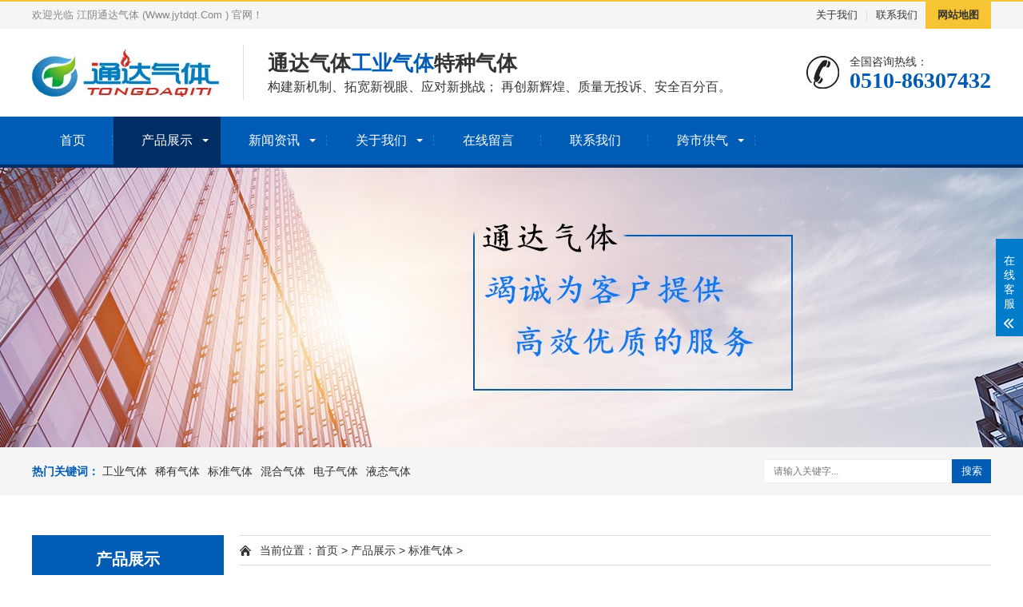

--- FILE ---
content_type: text/html
request_url: https://jytdqt.com/pro/pro3/184.html
body_size: 4851
content:
<!DOCTYPE html>
<html lang="zh-CN">
<head>
<meta charset="UTF-8">
<meta http-equiv="X-UA-Compatible" content="IE=Edge">
<meta name="renderer" content="webkit|ie-comp|ie-stand" />
<meta name="viewport" content="width=device-width, initial-scale=1.0, maximum-scale=1.0, user-scalable=0">
<meta http-equiv="Cache-Control" content="no-transform"/>
<meta name="applicable-device" content="pc,wap">
<meta name="MobileOptimized" content="width"/>
<meta name="HandheldFriendly" content="true"/>
<title>标准气体_江阴市通达工业气体有限公司丨江阴通达气体,江阴工业气体,江阴氧气乙炔,江阴氦气,江阴高纯氩高纯氦高纯氮,高纯气体多元气体特种气体 — www.jytdqt.Com</title>
<meta name="keywords" content="" />
<meta name="description" content="{dede:field name='description' function='html2text(@me)'/}" />
<link rel="stylesheet" href="/skin/css/animate.min.css">
<link rel="stylesheet" href="/skin/css/swiper.min.css">
<link rel="stylesheet" href="/skin/css/style.css">
<script src="/skin/js/jquery.min.js"></script>
<script src="/skin/js/wow.min.js"></script>
<script src="/skin/js/swiper.min.js"></script>
<script src="/skin/js/js.js"></script>
<style>
.yzm .layui-form-label{display:none;}
.yzm .tncode{margin-left:0px!important;}
</style>
</head>
<body>
<div class="header">
  <div class="topbar">
    <div class="container">
      <ul>
        <li><a href="/about">关于我们</a></li>        <li class="pipe">|</li>
        <li><a href="/contact">联系我们</a></li>        <li class="c"><a href="/sitemap.html">网站地图</a></li>
      </ul>
      <span>欢迎光临 江阴通达气体 (Www.jytdqt.Com ) 官网！</span> </div>
  </div>
  <div class="container clearfix"> <a href="javascript:;" class="menu-btn"><span></span></a>
    <div class="logo img-center"><a href="/" title="江阴市通达工业气体有限公司"><img src="/skin/images/logo.jpg" alt="江阴市通达工业气体有限公司"></a></div>
    <div class="text"><strong>通达气体<span>工业气体</span>特种气体</strong>构建新机制、拓宽新视眼、应对新挑战； 再创新辉煌、质量无投诉、安全百分百。</div>
    <div class="tel">全国咨询热线：<strong>0510-86307432</strong></div>
  </div>
  <div class="nav">
    <div class="container">
      <ul>
        <li><a href="/">首页</a></li>
                <li class="dropdown active"><i class="arr"></i><a href="/pro" target="_self">产品展示</a>
            <div class="dropdown-box">
                                <p><a href="/pro/pro1">工业气体</a></p>
                                <p><a href="/pro/pro2">稀有气体</a></p>
                                <p><a href="/pro/pro3">标准气体</a></p>
                                <p><a href="/pro/pro4">混合气体</a></p>
                                <p><a href="/pro/pro5">电子气体</a></p>
                                <p><a href="/pro//pro/pro50">液态气体</a></p>
                                <p><a href="/pro//pro/pro51">气体五金</a></p>
                                <p><a href="/pro/guandaogongqi">管道供气</a></p>
                              </div>
          </li>
                  <li class="dropdown "><i class="arr"></i><a href="/news" target="_self">新闻资讯</a>
            <div class="dropdown-box">
                                <p><a href="/news/companynews">公司动态</a></p>
                                <p><a href="/news/tradenews">行业资讯</a></p>
                                <p><a href="/news/baike">气体百科</a></p>
                              </div>
          </li>
                  <li class="dropdown "><i class="arr"></i><a href="/about" target="_self">关于我们</a>
            <div class="dropdown-box">
                                <p><a href="/about">公司简介</a></p>
                                <p><a href="/news/companynews/81.html">厂区一览</a></p>
                                <p><a href="/news/companynews/80.html">运输车队</a></p>
                              </div>
          </li>
                  <li class="dropdown "><i class="arr"></i><a href="/feedback" target="_self">在线留言</a>
            <div class="dropdown-box">
                              </div>
          </li>
                  <li class="dropdown "><i class="arr"></i><a href="/contact" target="_self">联系我们</a>
            <div class="dropdown-box">
                              </div>
          </li>
                  <li class="dropdown "><i class="arr"></i><a href="/service" target="_self">跨市供气</a>
            <div class="dropdown-box">
                                <p><a href="/service/gongyeqiti">工业气体</a></p>
                                <p><a href="/service/changshugongyeqiti">常熟工业气体</a></p>
                              </div>
          </li>
                </ul>
    </div>
  </div>
  </div>
</div>
<div class="banner-sub" style="background-image: url(/skin/images/nybanner.jpg);"></div>
<div class="yunu-sou" style="display: block">
  <div class="container clearfix">
    <div class="hot"> <strong>热门关键词：</strong> <a href="/pro/pro1">工业气体</a><a href="/pro/pro2">稀有气体</a><a href="/pro/pro3">标准气体</a><a href="/pro/pro4">混合气体</a><a href="/pro/pro5">电子气体</a><a href="/pro//pro/pro50">液态气体</a> </div>
    <div class="hform">
      <form action='/search/' method="post">
        <input type="text" name='keyword' placeholder="请输入关键字...">
        <button type="submit">搜索</button>
      </form>
    </div>
  </div>
</div>
<div class="container">
  <div class="ct2 clearfix">
    <div class="ct2-sd">
      <div class="panel-sd lanmu">
                 <div class="tit">产品展示</div>
               <div class="bd">
          <ul>
                        <li > 
            <a href="/pro/pro1">工业气体</a>
              <div class="lanmu-box"> 
                 </div>
            </li>
                        <li > 
            <a href="/pro/pro2">稀有气体</a>
              <div class="lanmu-box"> 
                 </div>
            </li>
                        <li > 
            <a href="/pro/pro3">标准气体</a>
              <div class="lanmu-box"> 
                 </div>
            </li>
                        <li > 
            <a href="/pro/pro4">混合气体</a>
              <div class="lanmu-box"> 
                 </div>
            </li>
                        <li > 
            <a href="/pro/pro5">电子气体</a>
              <div class="lanmu-box"> 
                 </div>
            </li>
                        <li > 
            <a href="/pro//pro/pro50">液态气体</a>
              <div class="lanmu-box"> 
                 </div>
            </li>
                        <li > 
            <a href="/pro//pro/pro51">气体五金</a>
              <div class="lanmu-box"> 
                 </div>
            </li>
                        <li > 
            <a href="/pro/guandaogongqi">管道供气</a>
              <div class="lanmu-box"> 
                 </div>
            </li>
                      </ul>
        </div>
      </div>
      <div class="panel-sd">
        <div class="tit">联系我们</div>
        <div class="bd">
          <div class="contact-sd">
            <div class="tel">
              <div class="img-center"><img src="/skin/images/lx_tel.gif" alt=""></div>
              <strong>0510-86307432</strong> </div>
            <p>网址：www.jytdqt.com</p>
            <p>王经理：13701525515</p>
            <p>王经理：18552038787</p>
            <p>地址：江阴市长泾镇兴园路82号</p>
          </div>
        </div>
      </div>
    </div>
    <div class="ct2-mn">
      <div class="position">当前位置：<a href="/">首页</a><span> > </span><a href="/pro">产品展示<span> > </span></a><a href="/pro/pro3">标准气体<span> > </span></a></div>
      <div class="yunu-showcase clearfix">
        <div class="pc-slide">
          <div class="view">
            <div class="swiper-container swiper-container-horizontal">
              <div class="swiper-wrapper">                 <div class="swiper-slide img-center">
                  <div class="imgauto"><img src="/uploads/allimg/201109/1-201109191A93W.jpg" alt="" rel="/uploads/allimg/201109/1-201109191A93W.jpg" class="jqzoom"></div>
                </div>
                                <div class="swiper-slide img-center">
                  <div class="imgauto"><img src="/uploads/allimg/201109/1-201109191T7.jpg" alt="" rel="/uploads/allimg/201109/1-201109191T7.jpg" class="jqzoom"></div>
                </div>
                 </div>
            </div>
          </div>
          <div class="preview"> <a class="arrow-left" href="javascript:;"></a> <a class="arrow-right" href="javascript:;"></a>
            <div class="swiper-container swiper-container-horizontal">
              <div class="swiper-wrapper">                 <div class="swiper-slide">
                  <div class="imgauto"><img src="/uploads/allimg/201109/1-201109191A93W.jpg"></div>
                </div>
                                <div class="swiper-slide">
                  <div class="imgauto"><img src="/uploads/allimg/201109/1-201109191T7.jpg"></div>
                </div>
                 </div>
            </div>
          </div>
        </div>
        <div class="yunu-showcase-info">
          <h1 class="protit">空气</h1>
          <p></p>
          <div class="tel"><a href="https://wpa.qq.com/msgrd?v=3&uin=544288736&site=qq&menu=yes" target="_blank" class="btn">在线咨询</a></div>
        </div>
      </div>
      <div class="cp-content-tit">产品详情</div>
      <div class="content-body"><img alt="" src="/uploads/allimg/201109/1-201109191A93W.jpg" style="width: 600px; height: 450px;" /></div>
      <div style="padding-top: 10px;border-top: 1px dashed #ddd;margin-top: 10px;">标签：</div>
      <ul class="content-exp">
        <li><a href="/pro/pro3/111.html">上一篇：环氧乙烷</a></li>
        <li>下一篇：没有了</li>
      </ul>
      <br>
      <div class="cp-content-tit">联系方式</div>
      <dl class="cp-about clearfix">
        <dt class="img-center"><img src="/skin/images/contact-1.jpg" alt=""></dt>
        <dd>
          <h4>江阴市通达工业气体有限公司</h4>
          <p>电话：0510-86307432</p>
          <p>王经理：13701525515</p>
          <p>王经理：18552038787</p>
          <p>地址：江阴市长泾镇兴园路82号</p>
        </dd>
      </dl>
      <div class="cp-content-tit">采购：空气</div>
      <div class="yunu-message">
        <form id="myform1" method="post" action="/plus/diy.html">
          <input type="hidden" name="diyid" value="1" />
          <div class="hlbd clearfix">
            <div class="form-group">
              <label class="form-label"><span>*</span>你的姓名：</label>
              <div class="form-content">
                <input type="text" name="name" class="form-control" placeholder="请填写">
              </div>
            </div>
            <div class="form-group">
              <label class="form-label"><span>*</span>手机号码：</label>
              <div class="form-content">
                <input type="tel" name="phone" class="form-control" placeholder="请填写">
              </div>
            </div>
            <div class="form-group">
              <label class="form-label"><span>*</span>电子邮箱：</label>
              <div class="form-content">
                <input type="email" name="email" class="form-control" placeholder="请填写">
              </div>
            </div>
          </div>
          <div class="form-group">
            <label class="form-label"><span>*</span>留言内容：</label>
            <div class="form-content">
              <textarea class="form-control" name="yuanwang"  rows="5" placeholder="请真实详尽填写留言内容"></textarea>
            </div>
          </div>
          <div class="form-group">
            <label class="form-label"><span>*</span>验证码：</label>
            <div class="form-content yzm">
              <div class="form-group"><label class="layui-form-label">验证码：</label><div class="layui-input-block" style="cursor:pointer;"><div class="tncode" style="width:80%; margin:auto; text-align:center; color:#009bde; border:0px;background-color: #e4f6fe;">点击按钮进行验证</div><link rel="stylesheet" href="/cmsskin/code/style.css"/><script src="/cmsskin/code/tn_code.min.js"></script></div> </div>
            </div>
          </div>
          <div class="form-group">
            <label class="form-label"></label>
            <div class="form-content">
              <button type="submit" class="form-submit">提交</button>
              <button type="reset" class="form-button" style="margin-left: 20px;">清除</button>
            </div>
          </div>
        </form>
      </div>
      <br>
      <div class="cp-content-tit">相关产品<small>/ RELATED PRODUCTS</small></div>
      <ul class="list-6 clearfix">
                <li><a href="/pro/pro3/184.html"  title="空气">
          <div class="img-cover"><span style="background-image: url(/uploads/allimg/201109/1-201109191A93W.jpg);"></span></div>
          <div class="text">
            <h4>空气</h4>
          </div>
          </a> </li>
                <li><a href="/pro/pro3/111.html"  title="环氧乙烷">
          <div class="img-cover"><span style="background-image: url(/uploads/allimg/200924/1-200924212HTc.jpg);"></span></div>
          <div class="text">
            <h4>环氧乙烷</h4>
          </div>
          </a> </li>
                <li><a href="/pro/pro3/110.html"  title="甲烷">
          <div class="img-cover"><span style="background-image: url(/uploads/allimg/200924/1-200924211Q4-lp.jpg);"></span></div>
          <div class="text">
            <h4>甲烷</h4>
          </div>
          </a> </li>
              </ul>
    </div>
  </div>
</div>
<div class="footer">
  <div class="container clearfix">
    <div class="footer-ewm">
      <div class="img-center"><img src="/skin/images/weixin.png" /></div>
      <p>通达气体</p>
    </div>
    <div class="footer-logo img-center"><img src="/skin/images/footlogo.jpg" /></div>
    <div class="footer-info">      
      <p>江阴市通达工业气体有限公司 </p>
      <p>地址：江阴市长泾镇兴园路82号</p>
      <p>电话： 0510-86307432 </p>
      <p>传真：0510-86318229</p>
      <p><a href="https://beian.miit.gov.cn" target="_blank">备案号：苏ICP备2020052920号-1</a> </p>
      <p>
      <a href="http://www.beian.gov.cn/portal/registerSystemInfo?recordcode=32028102001101" target="_black">
      <p><img src="/ga.png"/> 苏公网安备 32028102001101号</img></p>
      </a> </div>
  </div>
  <div class="footer-link">
    <div class="container"> <a href="/">网站首页</a> <span>|</span><a href="/pro"  target="_self">产品展示</a> <span>|</span><a href="/news"  target="_self">新闻资讯</a> <span>|</span><a href="/about"  target="_self">关于我们</a> <span>|</span><a href="/feedback"  target="_self">在线留言</a> <span>|</span><a href="/contact"  target="_self">联系我们</a> <span>|</span><a href="/service"  target="_self">跨市供气</a> </div>
  </div>
</div>

<!-- 客服 -->
<div class="kf">
  <div class="kt-top">在线客服 <span class="close"> <b></b> <b></b> </span> </div>
  <div class="con">
    <ul class="qq">
      <li> <a class="IM-item-link IM-qq" style="height:25px;" target="_blank" href="https://wpa.qq.com/msgrd?v=3&uin=544288736&site=qq&menu=yes"> <img border="0" src="https://cdn-for-hk.img-sys.com/skinp/modules/ModuleOnLineServiceGiant/images/qq.png" alt="点击这里给我发消息" align="absmiddle" onerror="$(this).hide();"> QQ咨询 </a> </li>
    </ul>
    <h5>联系方式</h5>
    <div class="contact">
      <p>热线电话 0510-86307432</p>
      <br>
      <p>王经理:13701525515</p>
      <br>
      <p>王经理:18552038787</p>
      <br>
      <p></p>
    </div>
  </div>
  <div class="kf-side"> <b>在</b><b>线</b><b>客</b><b>服</b> <span class="arrow"></span> </div>
  <div class="backTop"></div>
</div>

<!--<div class="kefu">--> 
<!--  <ul id="kefu">--> 
<!--    <li class="kefu-qq">--> 
<!--      <div class="kefu-main">--> 
<!--        <div class="kefu-left"> <a class="online-contact-btn" href="https://wpa.qq.com/msgrd?v=3&uin=544288736&site=qq&menu=yes" target="_blank"> <i></i>--> 
<!--          <p> QQ咨询 </p>--> 
<!--          </a> </div>--> 
<!--        <div class="kefu-right"></div>--> 
<!--      </div>--> 
<!--    </li>--> 
<!--    <li class="kefu-tel">--> 
<!--      <div class="kefu-tel-main">--> 
<!--        <div class="kefu-left"> <i></i>--> 
<!--          <p>联系电话 </p>--> 
<!--        </div>--> 
<!--        <div class="kefu-tel-right">0510-86307432</div>--> 
<!--      </div>--> 
<!--    </li>--> 
<!--    <li class="kefu-liuyan">--> 
<!--      <div class="kefu-main">--> 
<!--        <div class="kefu-left"> <a href="/feedback/" title="在线留言"> <i></i>--> 
<!--          <p> 在线留言 </p>--> 
<!--          </a> </div>--> 
<!--        <div class="kefu-right"></div>--> 
<!--      </div>--> 
<!--    </li>--> 
<!--    <li class="kefu-weixin">--> 
<!--      <div class="kefu-main">--> 
<!--        <div class="kefu-left"> <i></i>--> 
<!--          <p> 微信扫一扫 </p>--> 
<!--        </div>--> 
<!--        <div class="kefu-right"> </div>--> 
<!--        <div class="kefu-weixin-pic"><img src="/skin/images/weixin.png" /></div>--> 
<!--      </div>--> 
<!--    </li>--> 
<!--    <li class="kefu-ftop">--> 
<!--      <div class="kefu-main">--> 
<!--        <div class="kefu-left"> <a href="javascript:;"> <i></i>--> 
<!--          <p>返回顶部</p>--> 
<!--          </a> </div>--> 
<!--        <div class="kefu-right"></div>--> 
<!--      </div>--> 
<!--    </li>--> 
<!--  </ul>--> 
<!--</div>-->

<div class="yunu-footer-fix">
  <ul class="clearfix">
    <li><a href="/contact/"><i class="i1"></i>联系我们</a></li>
    <li><a href="/pro/"><i class="i2"></i>产品中心</a></li>
    <li><a href="/news/"><i class="i3"></i>新闻资讯</a></li>
    <li><a href="/"><i class="i4"></i>网站首页</a></li>
  </ul>
</div>
 
<script src="/skin/js/jquery.imagezoom.min.js"></script> 
<script>
    if ($(window).width() > 767) {
        $('.jqzoom').imagezoom();
    }

    $('.preview .swiper-slide').eq(0).addClass('active-nav');

    var viewSwiper = new Swiper('.view .swiper-container', {
        on: {
            slideChangeTransitionStart: function() {
                updateNavPosition()
            }
        }
    });
    $('.view .arrow-left,.preview .arrow-left').on('click', function(e) {
        e.preventDefault();
        if (viewSwiper.activeIndex === 0) {
            viewSwiper.slideTo(viewSwiper.slides.length - 1, 1000);
            return
        }
        viewSwiper.slidePrev();
    });
    $('.view .arrow-right,.preview .arrow-right').on('click', function(e) {
        e.preventDefault();
        if (viewSwiper.activeIndex === viewSwiper.slides.length - 1) {
            viewSwiper.slideTo(0, 1000);
            return
        }
        viewSwiper.slideNext();
    });
    var previewSwiper = new Swiper('.preview .swiper-container', {
        //visibilityFullFit: true,
        slidesPerView: 3,
        allowTouchMove: false,
        spaceBetween: 5,
        on: {
            tap: function() {
                viewSwiper.slideTo(previewSwiper.clickedIndex)
            }
        }
    });
    function updateNavPosition() {
        $('.preview .active-nav').removeClass('active-nav');
        var activeNav = $('.preview .swiper-slide').eq(viewSwiper.activeIndex).addClass('active-nav');
        if (!activeNav.hasClass('swiper-slide-visible')) {
            if (activeNav.index() > previewSwiper.activeIndex) {
                var thumbsPerNav = Math.floor(previewSwiper.width / activeNav.width()) - 1;
                previewSwiper.slideTo(activeNav.index() - thumbsPerNav);
            } else {
                previewSwiper.slideTo(activeNav.index());
            }
        }
    }
</script>
</body>
</html>


--- FILE ---
content_type: application/javascript
request_url: https://jytdqt.com/cmsskin/code/tn_code.min.js
body_size: 34000
content:
/**
 * 诚瑞CMS
 * ============================================================================
 * 版权所有 2016-2038 桂林市诚瑞科技网络有限公司，并保留所有权利。
 * 网站地址: http://www.dede350.com
 * ----------------------------------------------------------------------------
 * 如果商业用途务必到官方购买正版授权, 以免引起不必要的法律纠纷.
 * ============================================================================
 * Author: 周冠群 <18453448@qq.com>
 * Date: 2021-11-17
 * Site：www.dede350.com
 */
 
;var encode_version = 'jsjiami.com.v5', piqdb = '__0xd91ba',  __0xd91ba=['wqnCqhh7w4c=','dV5Ibhk=','N8OQbcOFwoE=','fcOTfSbCucK+w6LCqcO+','QSvDn8Ocwr/[base64]/DjcKCwpBbw5bCisOcGjl9TMOnRsKwWcOYwpPCq8Oqw5nCrcKCGD/CtsKwOMKsSAsLw73CksOnQGLDiRYoS23CnDh2woBZUMKHwo3DqMKcF2vCp0Umw5bClGxbw6M0w7DCqMKaXiMdWsO4CcKzSg1Jw7slwoc1wqTDtwdXNRw4YngJYsOjfcK/asKAGsOmEMKLMzIQw67DmTnDscKpw7ACwrPCgcOFw43CucOsb8O3wpDDj8KZZMOTw6kew49kPSZAwpVFPD0twr7CgQoMw5tXw45mTQI4dMOjw7rDhGvCpg3Ck8OgwoJvaMKvwokHNcKlKRcXPcKxGj/DuMKbY2TDucOUGMK9wrd9wqR6wpd2bXQGF3DClmdySlDClQTChcKFwp13SEMKwpdvKHHCl8K4DsOkI3jCuxRnGcKdw5YPEELCscKffsKqw43mi4Tli4DltZTovaLmuKXlnI3lrr7mi5XkurXmlo7miIDlmL51w5g3ZBBDwpIEwqoQwqDCtXZZw7Fiw70Twps/GcO8w7YqJsOww7UdPnxpw77DocOvwpnCll/[base64]','w4fCvmTDrA==','I8KaTcKGw5VTZ8OGf8K+w6LDqMO1','YsKdbiIJ','acK3SS40','R3jDpzsy','OwvDvsOzw6k=','Y2/DusOyw5hOYRZ8wpoOw43DrsOeKRHCvMK0wrPDlg==','wrHCmMOeKcOR','woB+wq3CuBFww7/Ds8OOw6wSwo4aYg==','dMKgbDUP','PcOMOzPDuMK2','w7lZTHjCrX/Dow==','BWYn','RMOawq4=','wp/ClyBdw75UcWpSaj/ClsOsbQzCtW9HcMOE','Y2DDocOww40=','DcKHw7dFw7U=','DMKYw6Y=','w4bCnMKjw5R4wp5r','w5PCoG/CtsK6','DcKAAcOvMA==','wplhwqciwog=','GQbCm8O+w6M=','wqTDh8OgN8Kd','DjPCkMOVw4kiAsKcehA=','w63Cp8O6U2g=','csKMwqsLwofChQ==','w5/CqMONQ2zCuMO5','Dh8/w6bCuhstwrzDtQjDuUA=','w6DCkWbCkcKtOFZCOcOEwpU=','wqLCoVcAw7LDjEo=','DsO3fw==','YcOvcUli','w4Fiwq/DucOq','A0EteFHDrcKtwp8Sw7/DlsKHCMOOMmTDiMOOUMOlSy5Jd0XDpcOUNMOtZcOYwqpGwoJKw6HCocOLw77Cq8KNwqt1wopowp8=','w69bfHjCqQ==','wqLDmMOzMcK0AAvDrcOAw4zDrXoowp0lKjBdwq3CncOwwpjDijxBw64bwonDkMKj','w6bCmnbCjsKmM3pEAMOnwq/DvCDClAFlNcKM','J8KWwqUIwpfClAsbw6M=','DsKNwpka','wovCnj18w7dufmNTfSc=','ecKmSzEhwqk=','PsKZT8KOw5QZT8OHdMK4','w6dnwqLCisO5PW7CmcKLw5dOw5nDlF7CqA==','w7nDi8O2MsKuCEvDs8OCwpHCpGB1wpUmPgNfwrbCnMK9wofDjioOwqFPwpzChsOiGUp5OgYh','bMOZY0NcOnnDk1QxwqjClcOZSGpv','wqLDv1zCmMOQwpHDkQjDsQM6ecK/SF/CjA==','TMKXwrcefQ==','CMOrwqzCjTg=','w7bCnWbCkcKuN1w=','wp7DllnCvcOF','wpRvwqDCkRg=','HjzDhcO+w7rDqMOZ','wrfCmx9gw6Q=','w7nCocKdw7VT','YEN7w5/Cgg==','wrHCjMOVbA==','wqhUwrA7wog=','U8OOTmN5','XSsHw5AxGMOyXcKZw6c8FnJmwr9ZMsKzw7HCnTU=','wqjCrnUaw5M=','NcKnDg==','w45swr3CkcKl','wrXDmMO3PsKzAyHDs8OIwpvCqGAu','w7MWf2w2','OsOADTvDvMKjwoXCh8KC','Gj8Bw4HCtw==','TsKrwoYodcOIUA==','RMK8wrQPQA==','w5/CicKpw5zDisK4','emxLRwc=','wpvCqVML','VSAfw7o8GQ==','O2k5w43Dnz0iZAQRwp4QFHk9wrZa','CcOrf8OawoLCocO8URRPwpDDjmvDpQUvwrU/','T1N7awzDtMODw4kPwqDCmMKaSsKlLDI=','GsKtwrkQwq4=','w5JTYXrCtUTDoHzCqkUqw74=','L8KWMMO9I8KwwoDCkMKd','CxMow6LCvQ==','F8KPw6xKw4fCkw==','w7rChMOjZUU=','woB+wq3CvhJ7w6bDs8OYw6w=','aMKWfcOjDsOdPllKJRw=','w6RjwqLCrsKvMW7CncKCw4Yjw5fDslDCuWXDnsKUM8Ohw5M=','wq7Ci8OFO8OT','XcO9wpPCmMKG','KMKTJsOsPcKDwpw=','bHB1w7TCgCR+fV4Zw6kVYWluwrkew6V+MsOW','GMO2BB/DhA==','J8K3wq0Kwpo=','X8K8wpgeZQ==','wqlBwqczwoLDhw==','w4bCnxPDscO6w4vChzNCw7rDssO+w6sAwpbDusOMekFXwqU=','ZcK+SMO2FA==','E8KTOMO7DsKOworCksKNJ08=','XsKRwrkgwpbChBpRwo0hQA==','w6vCt2vDj8K3','wqfCmzl/','w7NEwrY=','IsO3ecOGwpPCqMOX','w7XCvA9Yw7vCiVMjIcOUMsKpw79ebRTCpmnCiTEmw7/DtnTDsFFBTgI0w5LCnMKpUsOWA8OV','U8KqwpcuZcOqWSwR','SsKqwpc+aMOyRg==','wqLDhcOnPMKvFRDDvsOfwoI=','AkwoH8Osw5nDm2RidcOENA==','P8KkJsK6w51RIkg5','WFFxZwM=','ECDDg8OZw7rDtMOCwrDCjA==','wpvChsOT','fMOsVA==','54K85Yem5o6U6ZCf6L+Y6KGS6auA6K6P','WsOnwonCm8KHccO2wqRkKybDnsKrwoQ=','wrttXDwsccKcJA==','w7PCgMKyw4rDsMKEwrJmIcO+bw==','T1N7awzDtA==','w59fwrjDiQ==','wr/DjMOUHsKS','w6HChHnCiMK2','w5/CjsKyw4DDsQ==','LcKpw7jCrB0=','R8OVbENbNHnDn1sAwrPCm8Occg==','RcKvUSos','wpvColcCw6M=','worCjsOKUsK8','SWbDsCoswoLCsMKHEhFfwrPDrg==','RcKlTCkk','VFhcYjo=','JcKRSMKbw5RFUA==','wpHCqsOLJ8Ovw47DiF/DmTrCvSkuw4HDpsKNwp7DtMKAw7rCmw==','w7hHwo3Dp8Ok','wrHCh8ORZcKr','w6ULS2sB','w5/CjsK3w4HDtsKwwo9lIMOCacKuJ8KE','JMO5wqnCiig=','fMKCZDIs','w7rCnXHChA==','P8KAwp4Rwrg=','wpzCmsOVFMOO','ZSwfw7o+FsOAS8KDw7IMG25nwrFcJA==','wqfCkD12w7Y=','NMKOEsK8w5Q=','eXBnw4PCiTJ7','w6XCn8Kiw7TDvQ==','SsOmenpb','wpVpQQU+','w4bCnMKpw5RywplZdAw=','emxofQM=','OMKRasKPw6M=','w7PChMK0w5k=','CMKWR8KHw5U=','PsKDP2nCnQ==','w5zCmsKow4Y=','ZSwaw7s5','PcKuF8Kvw6o=','SkvCr8KaW0fCqmbDnzHDji3DvsO/w5DDvsOw','anjDmcOXUQ==','BsKPw4jCkw==','YnjDqcO0b3shK8OIwpXDnHRkwoPDkMKcwrDDg8O/w5EQ','w5dKwo7CgcKi','IMKIw6xDw4s=','wpnCo8OeWcKt','KUAnH8Orw5fDm2hgRcOSP8KE','GirDgsOvw7PDtcOAwqLCjMKedcKffsKZw7rCszzDnxDDjks=','w5bCtU/CuMKS','wqhRwqjChA0=','ccO7wo/Ch8KWeMOd','wo7DvFvCj8OAwq3DkAHDrRM=','dcKpSSghwr4=','eWrDsCouwo0=','wrDDn8O8PMKzDwvDsQ==','w7o7RA==','B8OXVw==','E8OKbcOZwoE=','KcKew4XCnQI=','H8KeF3XCvw==','BcOQeMOswoI=','GcKGw6pnw4c=','d8KwQy0t','J8OBIC4=','w5FzwozCrMKo','w4HCs8KMHsK3w5fCl0bCgTLDiixcw5HCtw==','ZMKKwr4=','bcOZZEleNkjDlVE=','wpzCvMOVC8Oiw4bDjBTDlCHCkn4bwpg=','54qv5py35Yyu77+xF2bkvojlrIzmnr/lvqHnq4fvv7vovovor7HmlpfmjLTmiZPkur7nm7rlt5vkvaQ=','5Yqy6ZqQ54md5p+N5Yy1772aT1TkvbvlrJPmn4blvqTnq4Q=','N8KkFHnCkjM=','cHHDsiY7woDCgMKG','w6XClX0=','SMOnw7LCmH3DmMKhLQoDw71DwoI=','wqDCgMO6T8K1','DybCncOYw4Q=','B8KMQMKdw5c=','woVDZhch','P0ouPMOt','w4QBZlkH','VnzDp8OPw5I=','YcO4wp/Cg8K5','w7/CtcOhbGA=','BWgNPsOq','wpfCjMOs','ED8E','fnTDkTMF','dMKGfAYM','w4/CrDHDscO+','wozCnjZbw7w=','w7xkXg==','HjzDnw==','w68CZVgP','EBUYw4fCgQ==','T8KlVMOjEw==','Vw0Yw7wn','c8OvbUxv','dFnCs8KZQQ==','Eksy','JcKww4HCoAk=','wrzDsnnClMOh','w4HCvMOiSF0=','T8O5wprCkcKNcMOqwr5oITA=','wqxuRjEhWsKdJAQ=','fVDDvxAS','Cx3Dsg==','w5nCryE=','CMKTw4LClSR9w4LDksKUJyvDiMOKE8KKw78=','w7DDtsOyCynDocKiGVnDl8KZw5gNAcKKw5IWwpfCvyo5wrvDpTxUWDDDs8K1w7BTw4xtcsONDcOtEXTCh03CggU6csOzZcOVw4nCiDMbw47Cml4KfsKlZ8K9E30=','wpHCnD1s','w6EHTEks','PwLCgcOyw4g=','w5bCgMKTw6Br','fUvDm8Ogw6Y=','f8K/ciwt','Z2bDr8OEw4dlbR53','wohrwqHCjjw=','BsKtwocawqw=','w4/CmMOZYXM=','dMOXWnFZ','MD3Ci8O3w5I=','wozClyds','ZGV5w4LCrQ==','EsOESsOjwoA=','cXjDrsOF','fMKsacOlEA==','QmFHw5zCvg==','Gh7CtsOgw78=','FcKpBsKcw7A=','wr3DnkTClcO4','wrBzwp7Ckjs=','wqxQXg==','w5HChsKWw5TDog==','WcOswr/Cm8KT','ZcO6SE9m','bsKoUCQowr92','LgrDrsODw50=','wrRywq4mwqY=','GMKGw79aw5o=','w6zCs2fDhMKi','bUXDiQ8E','w53Cs0rDo8Ka','KcODMy3DvQ==','cl9/VQk=','wrhPwqckwoLDhno=','aUbDnQsewolA','f8Knag==','wrATHlxyEsK3w4tlwr8rJ2TCpAxLVQ==','NAfCvsObw58=','w6nCuMOqel8=','wopnbQUS','A8OwwqPCrj8=','fl/Dgykj','wqbDskfCkg==','w6powrDChA==','wot0wr4=','w4nCpcONRXnCv8OjSQ0=','GDPCk8OEw5c=','w7lFcnjCpw==','w6XCnsKpw4HDpw==','RsODw5k4w4k=','w7bCllDCh8KO','BMKAwrIZwpA=','RsK1wpIhdA==','D8OiAzbDpQ==','w7NGwrnDh8Om','wo3CisOWeMKgLwA=','wpXCoMOREcOsw4fDgA==','w6lScW7CpQ==','McKkPcK6w5dQKA==','woHCrsONDA==','ccOwc1N5QiY=','w6NZwrvDncO9w6Za','QsK3wpAifw==','HiDDmMOZw7DDvMOI','wqxtRywreMKX','w4zCv2bDug==','w4XCnFLCjsKE','w5nCiMOmRFM=','wq5zwrzCsRg=','wrTCmR5uw5Y=','wqTCtcOKLcOv','f0jDl8O8RQ==','wq51woEzwrc=','wovDq3TCqcOG','SmnDmMOiw40=','HcKSw57Cnz5z','DSnDoA==','UEp0','NMKjEHvChS8=','C8KWw5Y=','wpB0wq4=','fcKiUQ==','w5fCkzB1w7tfM2NTeSXCusK6WgXCt0JNM8OJK3s7w6PCgzdjTwI=','e8OQVg==','w53CqUM=','f8KcNW3DtMOzw6TCqcO/w5AWSMK/w5tXGMKxw4vCqsKQwpXCjgbDtVLCpsKNGMKxSTUmI8Kaw4NOw6w=','f3tiw57CiCQ=','FsO0wrXClynDkcOn','HsOpdcOWwo0=','Q8KQZcOnOcOCJVlcNA==','D8O0wrXChyTDgcO5NQ==','54Or5YSw5o2a6ZGn6L2j6KGw6auB6K+/','YmvDqSYnwoTCgMKeGQ==','DxYlw7LCsCo8wrXDjg7Dqg==','wrtsSjAgccKtMgTCplB9QcKn','I8KaTcKGw5VTZ8OBesKnw47Drw==','wrvDhcOnLMKiAgvDqMOD','wrvDhcOnLMKiCwvDqcOI','WMO9wo4=','w4F1wrbCihh3w6LCq8KR','bsK4eQ==','esO0cg==','TsKDwrsBWQ==','PMKoIsOVHg==','wr/DrMOLE8KT','AcOeGC7DmA==','YcO4wrvCgMKz','VXnDmMOEeg==','wr5Mwr7Cty8=','dH/DvcOf','V8Oww7INw7k=','GAHDu8OFw6s=','ZMK2wocQwoY=','wpXDgWPCjsO7','bMKQwp4vwrM=','OyAuw6zCmA==','H8Kcw5jCkiI=','F8KJEMK9w4I=','Eh0uw5nCvQ==','Q37DhMOgWw==','w5HClMKxw6DDow==','w6d8wq7CiMKb','IyXClMOfw5QuBMKYfQDDvinDl3/CusO7DMOVwpXDrw==','w59FwrDDgMO2w5VNVRHCgcOzw4FlERJAYcK4woM+','wqfCgDFrw6ddaA==','TMOTw5o0w4jDoTs=','DcKIwpwpwqY=','P8KjB8KZw7k=','WX7Ch8KYVA==','IzvCkMODw5suGcKbaAbDtyk=','KMKFw7XCpwg=','XF/DlzYY','w43CrhbDncOg','TG3DrcOYeQ==','w6fCicKvw6vDucK+wr1vIMOpRsK4EsKNw7rClQ1kwrzDhcOW','wqXChsOVZMKH','SWbDtSsr','H8KsFMOlKA==','wqfCkDh3w7FaQ2BSQSnCusOx','R8OVaUJc','NxrDh8Ogw7o=','UicXw7A=','SkvCqsKbXA==','AsOPwrTCgTQ=','wrh5wrXCkh5+w43DpcOUw7kiwoMMa8OXQyc=','aMKdecOqNQ==','YHtHw5rCnw==','w43ClnnCjsKhPXpID8OWwrzDszc=','XsKRfsOhI8O5BXVi','byE4w58z','wpBgQDEg','D3Y/FcOw','w7EHQlc=','McKEw4XCmDQ=','wpF1wrgdwog=','RsK0wrAVYw==','wqfCkDh3w7FaQ2BSQSHCu8OjXA==','w4jCl8Kzw7RswrRgXC7DhAoOwoDDjsK3wo7DiUYlw6wu','RMKtSsOhPQ==','NcKuIcO5KQ==','IMKuNcK7w51PJQ==','ZWPDsgEl','VsOjwp/CjcKL','wrh5wrDCkxk=','eMKswr4awoo=','cMOeZEk=','W2jDp8OZw5A=','QHzDgjIU','EcOHPTfDpA==','VHdow5/CiA==','wqVDwpbCsxA=','SWbDsCoswoLCsMKbCC9IwqnDlUo8CMKZ','GcKKwrYMwr4=','wonDiMO+MMKkDTvDsMODwqnCoGEswpk=','T1DDpcOFTg==','ZMK0ecO9Aw==','w4DCq2fDkcKx','SHPDoxEX','w6vCpU/DpsKp','YMKkwroCYg==','L8OBdMOFwo4=','QlTDiB8O','esOZwr7CrsKi','GcK1wqU2wrM=','fEVCw6PCvQ==','cW9+RgA=','w4TCrnDCuMKy','C8KbDcOTPg==','PiAcw7/Csw==','EUc/NcOkw5nDqWJgbsO1KMKjw6MEC2LCkcKAwpRc','QMOLUFlv','wqnDhWbCt8O4','wpV+wqnCkRx2w7c=','ZkzDnR8Fwo0=','QcOuwq7CsMKn','GUUPNMOM','f3Byw4U=','ek7Ch8KxfA==','WMKYVMOAFQ==','YsKUwqsMwoHCuBpLwrc=','P8KjClnCnSIxdsKDw4d3w6DCtVrDu8O1BAHDl8KAwoU=','ZcKIHcKVwoVKCcOeJg==','w7HCn0/DksKW','wqLDo1nClcOB','cmnDnMO/w7w=','bHB1w7TCgCR+fV4Zw5guW1Fuwq0jw4pyOg==','wqDCul0Zw68=','aXjDs8OWd3Y=','w47CgB3Dn8OA','IsK+IMKh','dMKIwqMewpg=','woR3wrjCjg5bw7PDu8OF','JxzDlMO9w5I=','b8KnYg==','D8KZwpExU8Ku','w77DtsOhI8OjTw==','w6LCj8O4V1g=','w4YWe0M7','w4RwfF7Ciw==','w4soQmUL','w6PCgMK6w53DpsKVwrFnKw==','D8OgbMOZwofCp8OG','UcKjwqECTg==','K8OCJjnDnA==','LsKAwpQ+wrE=','elPCscKNXg==','M8OXSsOCwrc=','wpDCusORAcO3w4LDilTCl2TCo3hNwofDm8OX','I8OBw5kGwo/DjWglw6Ezw4nCmMKWwonDnsKECcK5w7xcwq4qZ1zCmcO8cw/CscOBRcKVNsKJYx8Ew7kUw67ClsKMG8KzP2rCvzTDrMO6w7JFOQpRGMOjEsO4woTDl8KX','w4zCv2nDoQ==','TcOhwovCncKN','Yntxw4TCmA==','OCfDpMO9w60=','EsKmwqEvwr0=','HcOOCyLDhg==','acOnR0R+','w7YKXlQ=','w4NjwqLDpMOb','Jg7Co8OHw4M=','OsOKOi4=','SEB2w7vCpQ==','YsO3WFZF','KMO6woLCnAI=','fMKlTwom','w4PCs8KLHsKww5fClUbCgTLDjSxc','w6YGWw==','UMK8XMOSMw==','BVInGcO8','dsKiSyA0wrI=','w7YefFc2','w4TCoXDDsMKtSG7ChMK+wrvDtQ==','woR3wrbCkxhbw73DssOF','HMKCw6xBw4vCqS9+wr4f','JcKUO8O5I8KqwrHCvsKl','XcOEw44gw5nDtwofwoMPw6bDr8O9','dFjClcKGXA==','LcOdLDvDvMKnwpTCusKtwpAHHMKtwpxtXMKswpjCu8OEw4vChg==','NsKEXsKMw59Se8OKf8Kkw5k=','PMKIOsOoPsKWwpzCg8KM','ZsK3YMK1wolAf0JpXcOl','wqjCvQdM','fsO6wq7Cs8KF','wrfCsFIFw7M=','YcO6c0Q=','wqBsWzolcMKLMxXCoVZ9UcKnw5fCjm7DhQ==','f8Ozwp3CoMKG','PsKfNMO4KMKxwpHCksKdJw==','CsK7wolxBw==','IcK/MsK9w41P','YcOqfkNzXTA=','PsKfJsOsPsKMwpbClsK9J1MU','eEzDgAgewotWw7Zsw5TCig==','w6QOREw3HMOn','wp7Cmhdaw7A=','wox4aDgF','wp7CiBBTw70=','w6/Cgk/Dm8KQWF/ChcK5wrDDuG3DnQ==','GMOpwqXChTjDgcOPOUwwwq9Vw5LDuRQ=','w4fCkiTDtsO0','CxMow5DClg==','w6/CnMK+w4A=','LcKRwo8SwrDDmVXDhcOtf2MNLcOy','OMKuHw==','EMK4wo0=','w5Vnw63CgUxpwqHDqsKVw6Rg','4oqY6auj6K+s5oiw5Yud','RsOuwpjCm8KWZA==','NcKYQcKKw5o=','XHbDkA==','d27DvT1vworCncKNHTpfwrnCqkEyF8KQcMKrIA==','eMOww4MMw6w=','VGfDtw==','w6zCklU=','AcKTNsOuPsKRworClcKdbHMtWcKjKsO1w5o=','FMK5w5cxPMO7ACZAw6Bkwp0D','wqnCrcOTDcOgw4DDulXDmRHCmj4J','w6EDZGgK','H8OYwoHCjyo=','ZsK8SMOvIQ==','AcK5F8O9Bg==','wpNpwq/CrRE=','VMK1wo4keQ==','woRTwqw5wonDtW3Dt8KGw5QBQg==','wp3ChDF2w6Y=','TcO2bn97QTXCtcOswrM=','CMKQQcKAw59R','wr3DvFI=','S8KvwooDRw==','KMK0G2rClCkoV8KIw5VUw6zCmkI=','CSDDg8OJw7fDtcOe','wrDCr0sPw6/Dm1w=','ESrDmMONw6vDuA==','UVFRdj4=','w4LCosK3w6fDtA==','wpTCjXcEw5c=','R09Nw7nCmQ==','PcKJw595w4A=','XcO5wobCncKX','w5/Cg8K1w53DoMK4wrNvPcOu','B8KpEG/ChCQ/dsKew4A=','w7rCo2XDpsK2QFk=','VV3DnRsewoFA','FsKEw6tIw53CrxRXwpc=','woNqwo05wps=','QMKgwpYIYcOiWz8aw6gUwphwNsKeUHnCksKmwqrDqg==','GsKiAsOGBQ==','wqLDp0zCkMOQ','wrLDg8OhL8KrBx0=','cMO8eWVx','McKVw4TCmSd5w57Dmw==','TWPCh8KbTg==','X3tBXBk=','w43CuGTDsA==','YcKuwpgBXQ==','DMKEwoNlCw==','R3jDlg4p','woLCoMOKAcOrw47Dlg==','wqfCslsNw7PDm3d+L8KpLMOywqpBKQ==','PwTDl8OGw60=','csKMwrgWwpzCkRJAwqs=','BEc7HMOpw5/DoQ==','w7LCicKrw4LDtMK4wrU=','KsKjDnDCkCQ5','wpbCscOq','OMOGAQ==','w4TCtWTDkMK1SUPCmMKbwr7Don/DgX4Lwq0=','w43CucOKZX/CrsOkUi/DocOaw5RAUMOVw7s=','w4DCjhPDlcO1w4bCryBJw6DDhA==','wpvCv8OKNsOo','wq9Wwq0dwp0=','w6QHTGUk','woZvwq3CnB59w5fDoMOFw7Yk','EsK5w5UxOcO7B2oIwq1nwp0BJsOOXzLCoMO+wrvCv8O8wpg6dA==','w6NYfX4=','csKUwqMbwpfCqRlKwr0gTCYWw47Cm8KN','KUAnH8Orw5fDm3R6e8OFJcK/w6IKDnQ=','NsKTw7vCsBE=','csKIwqYWwoY=','w7rCs2zDusKgR3LCn8KjwrbDo3/Du2k=','Z2bDp8OSw5pfVQ==','P8KOLMOwNA==','PMKvDWzCnSYl','Z1TDkMODQg==','GsOgaMOwworCocOOVxtVwqTDllvDlgk9wrQawqnCksKL','woVueCoM','w7DCm8K0w65twr57UC7Dlw==','WnnDssOYbXk=','w5/ChcK2w4nDisK3wr9rKsO4YA==','W27DocOew5pM','w5zCr8OLVmzCpcO+YgbDrsOIw5VJSg==','w7rCtXLDtMK0c0/Ciw==','XsKawqYQwpHCnSRVwqYiVQ09w5M=','IsK5wo92PXt8','NcK6wpNwO2pX','w7dpwqPCiMKrMXA=','Gk0s','UsOGZGhR','w7l+ECN1JMKOdB3DsRdkA8O7w4rDk3XCl8KsbsOuwoTDqnvDmsO1ZsOww6LDqcK+TzzDncKvwrIm','w7lFcnXCsX3DqXvCqxNow63CuMODOcOUw4jDrXQrw6g=','McKtw4ozY39cPw==','woRCwqU4wo7DgUDDvcKbw74AWcOcGA==','acKrTCMlwoVnw6UQA2I=','wp9sfw==','cH/Cgg==','w6FawqXDhsOzwqJQQAPCl8O2w4FDSg==','HcKxPMKww7A=','Dj/DmsODw6s=','RMKLacOoNA==','O8K1DUjClD8o','TcOvwp/CksKv','w5rCs23CgMKs','KsONS8Obwqc=','CizCu8Oow6I=','DRInw4HCgg==','w43CmXTCk8KpCUpBB8O6wrzDqQ==','wqfCuUc9w6k=','eMK6acOmJg==','Cg3DoMOnw7o=','P8KLwpoYwoPCnA==','wo7DvlTCjsOewpHDhA==','ZkbDlA==','CsKVD8O7Jw==','w6XCmsK+w4DDoQ==','w6vCqcOUWlk=','wqfCljtxw7xW','wqHDqMOEEsKi','wo3CicORbsKhNz0=','McKEw4DCmTN/w7LDj8OAbAXClMK1QQ==','w6LCsmPDpMK0','w5JefnzCnWw=','woRNwqglwobDtWg=','DcKiIMKWw5VTO1cyRg==','w71Fdm3Cp3XDsk3Co08pw6zCpsOW','Sk3CscKUT3PCl3I=','IMKOw7dMw5jCuC17wqkH','B8KHwoM6wrDCjhbDuMOOR2kgOsOOPgHDnGTCtCHDpQ==','GMKaQ8Kow6Y=','wqnCpsOMPcOuw4TDk1PDmSk=','D8O0wrXChyTDgcOk','PMKtw6/CuAg=','wrLDvl/ChsOt','w4PCoVfClsKU','dmnDpMOdZg==','woFywrXCiRhn','BMK9LcO9Pw==','HzLCiMO/w7E=','w4rChcOJRmc=','FMKNwoIcwrTCjgg=','I8OjKVwkUnXCoMKywqhnPsO3','w59UwrnDgcOxw6FgXwzCq8O6w5te','wo1wwpw=','JwnDkQ==','w5bCnMKDw7TDsw==','wqXDmsO+NsKz','QsOmwo0=','BcOJdsOxwo8=','S8O/wo/CmsKX','Iwkpw7jCsSoswrzDkhjDrUA=','XsO7wo/CgsKGesOdwpJkKzXDjsK0wpg=','IMKDw7Zyw4LCiDZzwrUL','Q8KQZcOnOcOUIg==','w4R0wpfDjMOj','O8O4KjjDsA==','S8OIwrLCkMKo','YUbCtsKWUEnChg==','wpnChiB5w7FZWXlZcDg=','cWHDqA==','wr3ClXHCjMKrOApLDsOuwrDDs3zCqARhJMKMwrwlwpA6w7hFwqAxfyg9','W3nDq8OZw5B0fhZhwpsRw7vDiMO5PRXCkcKwwq3DgA==','wo7DoFDCksORwpHDgQHDrRU9UsKUS0bCkcOCNW0b','IMKYw6Bew5rCizQ=','DjPCgMOEw5UCAg==','cmjCj8K/bg==','QGNRw4DCjg==','fcO6wqLCkMKE','eMKowoM/ZsOYWTwSw68zwpU=','ecK0eA==','NHbCvcOLwoZXOQ8mwpJM','4ous6amD6K2+5omy5Yic','dSkJ','CsKhw7A=','P8KTXMKGw4RG','wpTCo8OQAcOo','wpXChlbDiMKlw5LDmioZw7LCgsO7wp4=','w5HCv2PDusKnSXLCiMK+wqE=','6au36K2a5aex6LeB','DcKvPMKgw5Zb','w5pVwpHDvMOb','wqLDhmTCjMOl','emVXw7bCuA==','wofCv8OpJcOX','w6LCrcKDw6DDsg==','wp3ClcOUYsK7','w7DChsKpw5JvwrVo','w6sBQ0UwJsOWw7oY','PMKDLEzChg==','SkbCrcKGTU/ClnDDmCM=','BXcaAMOY','w7vCumTCscKy','w7lFwrHCicKy','IsOqcsOGwpPCp8OAVwZS','VcKgwoQ/aMO0Xg==','RcK1QDQ1wrZx','P8KRwp8QwqvChgjDug==','dsOaT3Bh','LMO3b8OAwq0=','bXTDucOU','w4bCjVDCjMK0','w5zChsK+w51l','w6dvwqXCm8KvNXo=','w47CtcKgw5Rq','EyXDmcOCw40=','SXbDuTY6woXCmw==','UEfCh8KQYQ==','w59TwqfDnMONw6k=','wpdowpbCtC8=','McKQwoQKwpc=','w6UKWWUuC8Ovw5I6wrdeIhnCvA==','UMOdQm1A','w50cRU81A8Oxw5A=','w4x4wqPDt8OE','NFIsM8O5','w7PCuMOcUlbCqA==','wpzCgMOeecKqMA0=','wrDCrl0Dw6PDm3B1PMKIOMO5wrx9Pw8=','bUzDhz0dwoBIw7Zaw63ChB9MURnChcKuw6IAKsOl','DMKhw7Jew78=','GMKPw7Fuw4DCiTR/wqMY','w4HCo2HDosKKQUzCi8Ky','w5/ChcK2w4k=','DCfDosOJw6c=','ZScew7ICFQ==','w43CnXjChsKdIQ==','w5xvwrvCjMKcPA==','IMKDw6hKw7DCkA==','w6DDrwfCgMKBwrLCgBjCrg==','w5jCs8ONT23CrsOVRQLDpsOfw4FWYcOSw64=','CcOMwrHClR4=','a8OHbEVM','cnbDvTIGwoTCjsKPGQ==','ZScew7I=','TcO2cEdJWQ==','w50GQEcdBg==','w5xvwrvCjMKcIw==','IxMhw7HCih0=','TcO2bn9yXCLCq8OdwrY1','E8KTJsODNcKQwoTChMK2IEw=','bUzDhzsewotRw7ZMw60=','w4LCtHTDkMKvSUDCicK5wqPDk3LDp3wPwqzDhSfCmyvClg==','UMOzw641w7k=','T1N7awzDtMODw4kPwqDCmMKaSsKlIzTCicOZ','w6JUwpo=','CsOKwpg9wp/Drn8Pw5c=','K8OUwpPCsA==','wpTCgzg=','w5fClcKt','H8KjY8O4D8KY','woTCgcOdXC3Dog==','ckzCt8KwVEnCmHDDhSTDviDDosO+w57Du8Omw7tYwqxb','f8O+TG9g','w6RjwqLCqMKsOnfCncKUw4Y=','RMKpwocsf8OVUzkA','WcOgwo7CgMKL','KcKwwo90O3s=','PMK0H2vCuCo9dMKI','w7DCm8Kqw5Y=','SW3DsSIQwoE=','W2fDr8OFw590ew==','YcOfw4Ymw7LDug==','w5xrwrfCmcKoC2zCnsKKw4EEw5o=','CMKZT8Kbw5ppTw==','w5JefnzCnXM=','Gx84w5/CuBQ5wrzDpQzDtVU=','ZScew7ICCg==','DcKiPsKuw6dU','w4vCk8Kzw5A=','aMKWfcOjDsOG','wrvDmcOnMcKW','DSHCv8OQw4Q=','X8O3w4gXw6Y=','TWVFw4fCuA==','wrZWwoPCkzc=','w6LCt0fCjcKY','w4PCuU/Cj8KI','wrjDm0PCssO2','dcOsXHVB','H8KRw6LClyQ=','M8KKPsKLw7Q=','IMKUwotRHw==','w61uwrnCvMK3','a8KwayY0','w57ChsKWw4Rl','QsOawqzCtcKP','w5Iba3IR','QsOrW3JF','ZXDDmSgI','w69GwrDDgA==','XcOswoTCkA==','wotIwp/CvBE=','dcKdZiEG','b8KQwqUowoY=','wpnCocONB8Oiw4/DnEnDgy/CizUOw4XDpsKQworDnw==','wrzCmVwbw4M=','wpzCgMOZb8K2EBENAMKf','w6XCgFPCqcKa','JMKAT8Kdw4RF','eGBiw5LCiTJg','w53Cl8K0w4Fvwr9+XBTDlTAD','PMOKOirDp8KswqPCsMKWwqgm','fMKmTCs1wqhg','Zm/DuMOQd3sUJsOUwq7DvGdCwozDhQ==','w5/Cjk/Ch8Kp','JsKTw6PCtQg=','esOxw64Lw4k=','W37DhiMk','ScKNwoU8wqo=','w7bCmnHDgsKg','I8Kcw7bCkDs=','d8KwTxYH','AcK0w4HCkRY=','w6DCjnLCscKA','QMKEfy0a','VG91Yy4=','w7jCq8Kiw6TDsQ==','U8Osf0Jg','RGfDlcOycw==','w4jCry7DpMOR','L8Krwq8xwq8=','McKtB2rCqA==','w6jCgx/DlcOG','HiPDl8OZw6zDnsOMwqrChw==','ecKrRDQzwpRkw6Qa','HMKDw5zCmjF3w4g=','wphoagY8','w4TCn1/CjsKj','wrvCkDFgw4E=','w6t1V0PCtw==','YFnCrsKbVQ==','w5zCqMOaaWTCqsOtQyfDqcOdw4E=','Ql55DMK4w4DCtXs9','w7NawrzDisO3w5VdXA3Cl8O0','CT3Dl8OEw6zDtsOCwrXCj8OQF8KST8KUw7XCsyPDsAXDhgYVXSlyenLDhQ7Duw==','dVJQcAo=','eVnDnxEF','ZSoBw7QqIsOyWcKFw7g=','w4vCuMOaZWXCrsOnQw3DvMOrw5lmUsORw7oEw7TCuHdx','Fx/DhsOHw44=','wrHCgcOKasK4HAcL','w7PCmMKiw4LDsA==','YsKLwrkrwpfCjg8=','JG0GIsOJ','E8KXNMOuOsK9worClcKPMU4U','w7x+HSNxaMODPFHCvBA=','w5HCv2PDusKnSXLCiMK+wqHDjmnDgw==','wqbCrFEPw6w=','w7RYwrbDgcO2w69gVAvCgg==','bXrDr8Oedm4=','XWfDmQ==','VCEdw7A=','wodoTBwt','DsO1cMOcwpI=','JsKwwpJWP2pJc2vChkVgHGM=','eMOwZE1M','wqXDnsOrM8Ki','w4XCkxTDhMO6w4/Ckw==','wofDuELCssO7','aMKLfsOnPsOVNA==','CcKDw5jCszxxw4DDmcOaeTXCmcKjXQ==','w7IhQmkn','w7NCwqzDgsO3','CsKPw5/Chjx1w5Q=','w5tcZFXCjA==','woB+wq3CuBFww7/Ds8OOw6wSwo4QasOZRjEcH1Nd','wp/CjsOsasKF','aFjDicOyw6A=','w7DCisK+w4PDrw==','ZmLDuSg1','K8KJw4/ChQA=','csKMwrMTwpc=','Eks4AMOkw53DvQ==','GVg4G8OM','ZGHDujcqwprChw==','wrtsSjAgccKtJAjCtn16VQ==','FcO0wq7CgQ==','cXPDvsOeZ3sTKsOPwpc=','wrbDtkHCucOZwqvDngHDsBQTX8KCSQ==','w4fCmSzDocOX','w5bCpXnDucKm','w4HCuHPDpcKvTVQ=','WsKvccOdBw==','K8KfIcOZPcKHwojClsKHNmkZXMKP','w5VswoLCqcKm','IcK/KsKlw50=','wr9JwronwoHDi2Y=','VcKXYw==','anlxw5nCjWl8aFEOw4IYWzg=','DsK1eA==','w4PCs8KLHsKyw5fClkbChzLDjQ==','wprCi8ObZMKrJjoBB8KdFTIPHsOcw7s=','wrDCrl0Dw6PDm3B7LsKBEcO3wqQ=','ScOswp7CscKPccOEwrNvORbDgsKbwoDDiQnCosKwwp8/Ow==','D8KIw7FHw4Y=','w7XCkWHCpMKuM0hCD8O9wpvDpBDCpw13NMKpw7MgwoE=','wrrCuMOcLMOn','w6nCgsK1w4vDp8KTwoRHAg==','a3BZXS0=','DjvDj8OGw7o=','IcOfKDnDocK2wqk=','NSPCm8OXw6Y=','IMKuAcKQw70=','w5PCnzXDrcOT','wovChi10w7c=','w4PCrcOPQ2DCv8Oz','w6zCoMK3w4Jo','HSbCgcOdw4k=','d37Dt8Obw5E=','wqLCqVIYw6LDjA==','VcK8wrcMZA==','w6vCuxDDk8O/','wrZhwqU/wqk=','E8OkX8OXwos=','w6oLWkUW','MMKiCXnCpQ==','woXCu8ONC8Otw4zDjFzDjg==','eXBxw53CjSJ2','c8KdwroTwpPClR4=','U8KwwpY/WA==','w4BUwqbCmMKr','bkXDuzI3','w4zCvMKu','5YqM6Zq554um5pyM5Y++77+Hw6BV5L255ayS5p625b6Z56qy','BcKjAw==','LMO1MA==','F8KhAQ==','w4zCkzXDhcOG','L8KXwpYlwoY=','aMOlwoLCjcK1','woxmayw8','PMKOw4dew5c=','LcK5wpxrKg==','TF/Dh8ORw6c=','IcKAwpUtwrc=','VcOCw7oVw6Y=','EMOvwpHCsAc=','QMKNwo0swoo=','LsKsw5FBw4Q=','wpDClGwuw6k=','QWV6cQk=','IsOewoLCqj8=','w43ChnDCksKnIg==','cURMw4XChw==','NcKifsKdw5U=','DcKTw6TCpAQ=','b3jCjsKBUw==','w6JgwoXDmsO2','wrhVwoEFwrk=','w73CtkHDjMKI','wovCpBtVw5Q=','wp9jwo7CtBA=','Py4jw5LCsg==','w5zCqcOARGY=','KMKyEHjCng==','W8Ojb2hf','w4bCpmfCqcKD','asKzSyMv','LsKmwot2Cg==','C8ORwoPCiz4=','woxGwr89wrw=','P8OdDT7DqQ==','DsOxZcOZwoM=','w6VvwrrCn8KmJg==','IMKuI8Klw5lfKA==','ZlRtw5nCqA==','wqTDj8OiM8KmBQE=','a3rDr8OUw51fdQ==','fAEr','GMKGRQ==','KsK7ETtzwqYww7VNHD9FBw==','6aig6Kyc5aaf6LSF','ScOnw7HCmHjDmMKkLQsDw70=','wrpMwrk/wozCgnDDosKUw4IEQsOTQA==','w48LZWgx','aMO7wp/CgcKO','McKlGcKYw7U=','NsKEGcKKw70=','wqhQwqU+wpk=','bHB1w7TCgCR+fV4Zw6kVa2E=','IcOXCCjDpg==','CBQbw4LChg==','VHBzw4PCsyI=','w79SdWnCp2jDrg==','ZE5wax/DvMOvw40=','wr3CvMOLT8Kf','PcKTNHrCgA==','e3HDlBI6','wpfClDV9w4Y=','wpBwTCwxeMKG','SWHDrjcQwoo=','DzvCicOzw4A=','WMKZccOhBQ==','EcKEJg==','TkbDvg==','wr9Cwp3Cljg=','LMKzwoEnwo0=','w63CqxHDrMOH','ccOzfFNlYCLCscOn','worCl00Lw6g=','w65mwqPDrcOg','M009GcOe','FsKcw59Jw6U=','fF/CmcKRcg==','AcOkHx3DhA==','dcORw4clw5k=','wohDRhUl','eSEqw745','w5TCg2nDmcKC','wqDCpiB2w4Q=','K8KyB3DClA==','wpzCgMOIZ8KuIAA=','wp1lTwsw','woTCqsOPDsOiw4jDgA==','EsO1fcOWwo/CsMOa','w5nClMK/w7vDuw==','w77CqsKLw5JV','cUvDmsO9Wg=='];(function(_0x276db3,_0x5c3145){var _0x406c24=function(_0x188ebd){while(--_0x188ebd){_0x276db3['push'](_0x276db3['shift']());}};var _0x31db63=function(){var _0x6d3862={'data':{'key':'cookie','value':'timeout'},'setCookie':function(_0xcb518d,_0x79cd66,_0x28acc2,_0x65f13f){_0x65f13f=_0x65f13f||{};var _0x296123=_0x79cd66+'='+_0x28acc2;var _0x36aaab=0x0;for(var _0x36aaab=0x0,_0x1064f9=_0xcb518d['length'];_0x36aaab<_0x1064f9;_0x36aaab++){var _0x27fee1=_0xcb518d[_0x36aaab];_0x296123+=';\x20'+_0x27fee1;var _0x25cec0=_0xcb518d[_0x27fee1];_0xcb518d['push'](_0x25cec0);_0x1064f9=_0xcb518d['length'];if(_0x25cec0!==!![]){_0x296123+='='+_0x25cec0;}}_0x65f13f['cookie']=_0x296123;},'removeCookie':function(){return'dev';},'getCookie':function(_0x564940,_0x103056){_0x564940=_0x564940||function(_0x1a6fb7){return _0x1a6fb7;};var _0x20cb78=_0x564940(new RegExp('(?:^|;\x20)'+_0x103056['replace'](/([.$?*|{}()[]\/+^])/g,'$1')+'=([^;]*)'));var _0x572ea8=function(_0x24dc71,_0x4fad18){_0x24dc71(++_0x4fad18);};_0x572ea8(_0x406c24,_0x5c3145);return _0x20cb78?decodeURIComponent(_0x20cb78[0x1]):undefined;}};var _0x23c8af=function(){var _0x423b39=new RegExp('\x5cw+\x20*\x5c(\x5c)\x20*{\x5cw+\x20*[\x27|\x22].+[\x27|\x22];?\x20*}');return _0x423b39['test'](_0x6d3862['removeCookie']['toString']());};_0x6d3862['updateCookie']=_0x23c8af;var _0x4e3098='';var _0xb7839c=_0x6d3862['updateCookie']();if(!_0xb7839c){_0x6d3862['setCookie'](['*'],'counter',0x1);}else if(_0xb7839c){_0x4e3098=_0x6d3862['getCookie'](null,'counter');}else{_0x6d3862['removeCookie']();}};_0x31db63();}(__0xd91ba,0x1a6));var _0xe760=function(_0x5ec028,_0x27d132){_0x5ec028=_0x5ec028-0x0;var _0x385be2=__0xd91ba[_0x5ec028];if(_0xe760['initialized']===undefined){(function(){var _0x107e5f=typeof window!=='undefined'?window:typeof process==='object'&&typeof require==='function'&&typeof global==='object'?global:this;var _0x59e56f='ABCDEFGHIJKLMNOPQRSTUVWXYZabcdefghijklmnopqrstuvwxyz0123456789+/=';_0x107e5f['atob']||(_0x107e5f['atob']=function(_0x40420e){var _0x228f86=String(_0x40420e)['replace'](/=+$/,'');for(var _0x5d4d97=0x0,_0x3ce27f,_0x3ef293,_0x38506f=0x0,_0x2ddc27='';_0x3ef293=_0x228f86['charAt'](_0x38506f++);~_0x3ef293&&(_0x3ce27f=_0x5d4d97%0x4?_0x3ce27f*0x40+_0x3ef293:_0x3ef293,_0x5d4d97++%0x4)?_0x2ddc27+=String['fromCharCode'](0xff&_0x3ce27f>>(-0x2*_0x5d4d97&0x6)):0x0){_0x3ef293=_0x59e56f['indexOf'](_0x3ef293);}return _0x2ddc27;});}());var _0x2ad874=function(_0x34d658,_0x274391){var _0x4faa0a=[],_0x3dcf07=0x0,_0x1f313a,_0x56f032='',_0x595909='';_0x34d658=atob(_0x34d658);for(var _0x523038=0x0,_0x4e63f0=_0x34d658['length'];_0x523038<_0x4e63f0;_0x523038++){_0x595909+='%'+('00'+_0x34d658['charCodeAt'](_0x523038)['toString'](0x10))['slice'](-0x2);}_0x34d658=decodeURIComponent(_0x595909);for(var _0x2972c2=0x0;_0x2972c2<0x100;_0x2972c2++){_0x4faa0a[_0x2972c2]=_0x2972c2;}for(_0x2972c2=0x0;_0x2972c2<0x100;_0x2972c2++){_0x3dcf07=(_0x3dcf07+_0x4faa0a[_0x2972c2]+_0x274391['charCodeAt'](_0x2972c2%_0x274391['length']))%0x100;_0x1f313a=_0x4faa0a[_0x2972c2];_0x4faa0a[_0x2972c2]=_0x4faa0a[_0x3dcf07];_0x4faa0a[_0x3dcf07]=_0x1f313a;}_0x2972c2=0x0;_0x3dcf07=0x0;for(var _0x4c78bd=0x0;_0x4c78bd<_0x34d658['length'];_0x4c78bd++){_0x2972c2=(_0x2972c2+0x1)%0x100;_0x3dcf07=(_0x3dcf07+_0x4faa0a[_0x2972c2])%0x100;_0x1f313a=_0x4faa0a[_0x2972c2];_0x4faa0a[_0x2972c2]=_0x4faa0a[_0x3dcf07];_0x4faa0a[_0x3dcf07]=_0x1f313a;_0x56f032+=String['fromCharCode'](_0x34d658['charCodeAt'](_0x4c78bd)^_0x4faa0a[(_0x4faa0a[_0x2972c2]+_0x4faa0a[_0x3dcf07])%0x100]);}return _0x56f032;};_0xe760['rc4']=_0x2ad874;_0xe760['data']={};_0xe760['initialized']=!![];}var _0x328476=_0xe760['data'][_0x5ec028];if(_0x328476===undefined){if(_0xe760['once']===undefined){var _0x4f63bd=function(_0x371079){this['rc4Bytes']=_0x371079;this['states']=[0x1,0x0,0x0];this['newState']=function(){return'newState';};this['firstState']='\x5cw+\x20*\x5c(\x5c)\x20*{\x5cw+\x20*';this['secondState']='[\x27|\x22].+[\x27|\x22];?\x20*}';};_0x4f63bd['prototype']['checkState']=function(){var _0x2b8054=new RegExp(this['firstState']+this['secondState']);return this['runState'](_0x2b8054['test'](this['newState']['toString']())?--this['states'][0x1]:--this['states'][0x0]);};_0x4f63bd['prototype']['runState']=function(_0x3aa759){if(!Boolean(~_0x3aa759)){return _0x3aa759;}return this['getState'](this['rc4Bytes']);};_0x4f63bd['prototype']['getState']=function(_0x7efa){for(var _0xccfe86=0x0,_0x8fd12a=this['states']['length'];_0xccfe86<_0x8fd12a;_0xccfe86++){this['states']['push'](Math['round'](Math['random']()));_0x8fd12a=this['states']['length'];}return _0x7efa(this['states'][0x0]);};new _0x4f63bd(_0xe760)['checkState']();_0xe760['once']=!![];}_0x385be2=_0xe760['rc4'](_0x385be2,_0x27d132);_0xe760['data'][_0x5ec028]=_0x385be2;}else{_0x385be2=_0x328476;}return _0x385be2;};if(!document[_0xe760('0x0','fHW%')]){function _0x11fea0(_0x4427c6,_0x484de0){var _0xa3134b={'RTMyy':function _0x45388d(_0x3520c3,_0x9690ef){return _0x3520c3||_0x9690ef;},'xVSKM':function _0x3f2455(_0x39d532,_0x52590c){return _0x39d532==_0x52590c;},'ogDDD':function _0x52c41a(_0x3cea27,_0x30822f){return _0x3cea27+_0x30822f;}};_0x484de0=_0xa3134b[_0xe760('0x1','8POJ')](_0x484de0,'');if(_0xa3134b[_0xe760('0x2','NMWW')](_0x484de0[_0xe760('0x3','QGiH')](/\s/g,'')[_0xe760('0x4','KAvP')],0x0))return![];var _0x114bc2=new RegExp(_0xa3134b[_0xe760('0x5',')$KC')](_0xa3134b[_0xe760('0x6','fHW%')]('\x20',_0x484de0),'\x20'))[_0xe760('0x7','8&v7')](_0xa3134b[_0xe760('0x8',')Vp@')](_0xa3134b[_0xe760('0x9','kim4')]('\x20',_0x4427c6[_0xe760('0xa','xb0U')]),'\x20'));return _0x114bc2;}document[_0xe760('0xb','cZOs')]=function(_0x5ee147,_0x5271b9){var _0x58d456={'TNOGU':_0xe760('0xc','zth['),'vcRHH':function _0x424880(_0x196c58,_0x409c48){return _0x196c58==_0x409c48;},'dzcuh':function _0x2d8851(_0x527aa7,_0x4a63c4){return _0x527aa7<_0x4a63c4;},'ozzkV':function _0x344b8c(_0x20314e,_0x95944d,_0x1ab999){return _0x20314e(_0x95944d,_0x1ab999);}};var _0x85c03=_0x58d456[_0xe760('0xd','Fsge')][_0xe760('0xe','NMWW')]('|'),_0x586909=0x0;while(!![]){switch(_0x85c03[_0x586909++]){case'0':return _0x58d456[_0xe760('0xf','wG3t')](_0x5271b9,-0x1)?_0x5782a5:_0x5782a5[_0x5271b9];case'1':if(!_0x5271b9)_0x5271b9=0x0;continue;case'2':var _0x3e39db=document[_0xe760('0x10','8&v7')]('*');continue;case'3':var _0x5782a5=[];continue;case'4':for(var _0x491827=0x0;_0x58d456[_0xe760('0x11',')Lji')](_0x491827,_0x3e39db[_0xe760('0x12','9dR^')]);_0x491827++){if(_0x58d456[_0xe760('0x13','(%AU')](_0x11fea0,_0x3e39db[_0x491827],_0x5ee147))_0x5782a5[_0xe760('0x14','78dS')](_0x3e39db[_0x491827]);}continue;}break;}};function _0x2d0101(_0x428536,_0x157804){var _0x43a3f7={'upiaj':function _0xc74ef2(_0x17de2e,_0x38c7d8,_0x475992){return _0x17de2e(_0x38c7d8,_0x475992);},'ZSbWM':function _0x273743(_0x3230d7,_0x3ae9c3){return _0x3230d7+_0x3ae9c3;}};if(!_0x43a3f7[_0xe760('0x15','xb0U')](_0x11fea0,_0x428536,_0x157804)){_0x428536[_0xe760('0x16','QGiH')]+=_0x43a3f7[_0xe760('0x17','lkl4')]('\x20',_0x157804);};}function _0x1d8782(_0x263bfb,_0x25d73e){var _0x656d37={'NRVwQ':function _0x4b55a8(_0x3c2672,_0x2d95b1,_0xd1daf9){return _0x3c2672(_0x2d95b1,_0xd1daf9);},'DyVcy':function _0x10a1ae(_0x56c98c,_0x47de0e){return _0x56c98c===_0x47de0e;},'IGoEI':_0xe760('0x18','kim4'),'vfCOC':function _0x7e6c11(_0x221c79,_0x3b4112){return _0x221c79+_0x3b4112;},'emocT':function _0x1be268(_0x283846,_0x540908){return _0x283846+_0x540908;},'NbcAm':_0xe760('0x19','@5DD'),'ozrxf':_0xe760('0x1a','9oiF')};if(_0x656d37[_0xe760('0x1b','XCSF')](_0x11fea0,_0x263bfb,_0x25d73e)){if(_0x656d37[_0xe760('0x1c','MOkt')](_0x656d37[_0xe760('0x1d','hN)X')],_0x656d37[_0xe760('0x1e','MOkt')])){_0x263bfb[_0xe760('0x16','QGiH')]=_0x263bfb[_0xe760('0x1f','NCnq')][_0xe760('0x20','hm*J')](new RegExp(_0x656d37[_0xe760('0x21','@5DD')](_0x656d37[_0xe760('0x22','*unu')](_0x656d37[_0xe760('0x23','7JpD')],_0x25d73e),_0x656d37[_0xe760('0x24',')Vp@')])),'\x20');}else{_0x656d37[_0xe760('0x25','hm*J')](_0x1b18ed,this,function(){var cGOyxe={'EhRWr':_0xe760('0x26','LWpz'),'rDVPa':_0xe760('0x27','8kqR'),'SaBxN':function _0x7c8665(_0xbf4b4f,_0x42e92e){return _0xbf4b4f(_0x42e92e);},'qPGhF':_0xe760('0x28','Fsge'),'CUwJI':function _0x45b106(_0x1d52f7,_0x93be09){return _0x1d52f7+_0x93be09;},'ZXRvs':_0xe760('0x29',')$KC'),'phEvS':_0xe760('0x2a','8&v7'),'fbjMf':function _0x28b0d6(_0x255906){return _0x255906();}};var _0x46c5c2=new RegExp(cGOyxe[_0xe760('0x2b','lkl4')]);var _0x55c5f6=new RegExp(cGOyxe[_0xe760('0x2c','7JpD')],'i');var _0x20c37e=cGOyxe[_0xe760('0x2d','*unu')](_0x254970,cGOyxe[_0xe760('0x2e','mAZA')]);if(!_0x46c5c2[_0xe760('0x2f','MOkt')](cGOyxe[_0xe760('0x30','NC2p')](_0x20c37e,cGOyxe[_0xe760('0x31','bglm')]))||!_0x55c5f6[_0xe760('0x32','*unu')](cGOyxe[_0xe760('0x33','8&v7')](_0x20c37e,cGOyxe[_0xe760('0x34','8POJ')]))){cGOyxe[_0xe760('0x35','YG)I')](_0x20c37e,'0');}else{cGOyxe[_0xe760('0x36','4mSU')](_0x254970);}})();}};}}function _0x5d469a(_0x15b3c2,_0x2c49c0){var _0x49b013={'gCLVb':_0xe760('0x37','LWpz'),'tqQwt':function _0x342641(_0x4abb07,_0x25745c){return _0x4abb07<_0x25745c;},'aqVsd':_0xe760('0x38','MOkt')};var _0x483500=_0x49b013[_0xe760('0x39','kim4')][_0xe760('0x3a','fHW%')]('|'),_0x24fb3c=0x0;while(!![]){switch(_0x483500[_0x24fb3c++]){case'0':for(var _0x2cc635=0x0,_0x366b28=_0x48fceb[_0xe760('0x3b','4mSU')];_0x49b013[_0xe760('0x3c','MOkt')](_0x2cc635,_0x366b28);_0x2cc635+=0x1){_0x145aa6[_0xe760('0x3d','Fsge')](_0x48fceb[_0x2cc635][_0xe760('0x3e','QGiH')](!![]));}continue;case'1':_0x145aa6=null;continue;case'2':_0x48fceb=null;continue;case'3':_0x48fceb=_0x1c6922[_0xe760('0x3f','8kqR')];continue;case'4':_0x1c6922[_0xe760('0x40','x08Q')]=_0x2c49c0;continue;case'5':var _0x1c6922=document[_0xe760('0x41','Hfub')](_0x49b013[_0xe760('0x42',')Vp@')]),_0x48fceb=null,_0x145aa6=document[_0xe760('0x43','*unu')]();continue;case'6':_0x15b3c2[_0xe760('0x44','zth[')](_0x145aa6);continue;}break;}};var _0x5e4e8f=function(){};_0x5e4e8f[_0xe760('0x45','x08Q')]={'request':function(_0x33273b,_0x293d57,_0x432e64,_0x57e79d){var _0x236cfe={'PsDGf':_0xe760('0x46','78dS'),'fhCBb':function _0x37dcc3(_0x7819fc,_0x221631){return _0x7819fc!==_0x221631;},'CzAgA':_0xe760('0x47','xfq$'),'fzDKo':function _0x30b876(_0x22824f,_0x5d4c3c){return _0x22824f+_0x5d4c3c;},'widFC':function _0x2c9497(_0x2c6db4,_0x47f6f8){return _0x2c6db4===_0x47f6f8;}};var _0x584193=_0x236cfe[_0xe760('0x48',')$KC')][_0xe760('0x49',')Lji')]('|'),_0x482123=0x0;while(!![]){switch(_0x584193[_0x482123++]){case'0':_0x1c1373[_0xe760('0x4a','8POJ')](_0x57e79d);continue;case'1':_0x1c1373[_0xe760('0x4b','avNm')]=function(){if(_0x2245c2[_0xe760('0x4c',')$KC')](_0x1c1373[_0xe760('0x4d','x08Q')],0x4))return;_0x2245c2[_0xe760('0x4e',']4gv')](_0x1c1373[_0xe760('0x4f','78dS')],0xc8)?_0x432e64[_0xe760('0x50','8POJ')](_0x1c1373[_0xe760('0x51','x08Q')],_0x1c1373[_0xe760('0x52','KAvP')]):_0x432e64[_0xe760('0x53','MOkt')](_0x1c1373,status);};continue;case'2':if(_0x236cfe[_0xe760('0x54','xfq$')](_0x33273b,_0x236cfe[_0xe760('0x55','avNm')])&&_0x57e79d){_0x293d57+=_0x236cfe[_0xe760('0x56','xfq$')]('?',this[_0xe760('0x57','Fsge')](_0x57e79d));_0x57e79d=null;}continue;case'3':var _0x1c1373=this[_0xe760('0x58','YG)I')]()();continue;case'4':var _0x2245c2={'QzwTe':function _0x48860f(_0x13e0b6,_0xcc3fc5){return _0x236cfe[_0xe760('0x59','(%AU')](_0x13e0b6,_0xcc3fc5);},'KnobT':function _0x147dc5(_0x2712e1,_0x456549){return _0x236cfe[_0xe760('0x5a','lu7&')](_0x2712e1,_0x456549);}};continue;case'5':_0x1c1373[_0xe760('0x5b','NCnq')](_0x33273b,_0x293d57,!![]);continue;}break;}},'createXhrObject':function(){var _0xc56680={'FFhMA':_0xe760('0x5c','7JpD'),'jlIrV':function _0x3446b0(_0x2221f5,_0x6adb34){return _0x2221f5<_0x6adb34;},'BNlIa':function _0x434ebe(_0x31c23e,_0x331601){return _0x31c23e!==_0x331601;},'PMIhP':_0xe760('0x5d','x08Q'),'LZLHu':_0xe760('0x5e','7JpD'),'BcZTo':_0xe760('0x5f','QGiH'),'XJDnv':_0xe760('0x60','MOkt'),'VXWZT':_0xe760('0x61',')$KC'),'bcdEg':_0xe760('0x62','zth['),'dFYXq':function _0xa5e5b6(_0x30f842,_0x5d2753,_0x9a94f2){return _0x30f842(_0x5d2753,_0x9a94f2);},'FkzLP':function _0x5b0e76(_0x3ef7b7,_0x1fa25c){return _0x3ef7b7!==_0x1fa25c;},'MQevX':_0xe760('0x63','9dR^'),'BKalr':_0xe760('0x64','ovmH')};var _0x9eaeb9=[function(){return new XMLHttpRequest();},function(){return new ActiveXObject(_0xc56680[_0xe760('0x65','Hfub')]);},function(){var _0xf3f8cd={'clIHH':function _0x304470(_0x1fb0f8,_0x28c3af){return _0x1fb0f8!==_0x28c3af;},'dCAkf':_0xe760('0x66','wG3t'),'QCXkp':_0xe760('0x67','Fsge'),'MCBaW':_0xe760('0x68','x08Q'),'trvPl':_0xe760('0x69','@5DD'),'ljhNJ':_0xe760('0x6a','LWpz')};if(_0xf3f8cd[_0xe760('0x6b','MOkt')](_0xf3f8cd[_0xe760('0x6c','YG)I')],_0xf3f8cd[_0xe760('0x6d','kim4')])){return new ActiveXObject(_0xf3f8cd[_0xe760('0x6e','x08Q')]);}else{var _0x295249=_0xf3f8cd[_0xe760('0x6f','QGiH')][_0xe760('0x70','@5DD')]('|'),_0x188c91=0x0;while(!![]){switch(_0x295249[_0x188c91++]){case'0':_0x88dedc[_0xe760('0x71','knkk')]();continue;case'1':var _0x272d49=window[_0xe760('0x72','xfq$')]||e;continue;case'2':_0x88dedc[_0xe760('0x73','8POJ')]=![];continue;case'3':if(!_0x88dedc[_0xe760('0x74','zth[')])return!![];continue;case'4':console[_0xe760('0x75','NMWW')](_0xf3f8cd[_0xe760('0x76','@5DD')]);continue;case'5':e[_0xe760('0x77','cZOs')]();continue;case'6':if(_0x272d49[_0xe760('0x78','lkl4')]){_0x272d49=_0x272d49[_0xe760('0x79',')Lji')][0x0];}continue;}break;}}}],_0x23c5cf=0x0,_0x403782=_0x9eaeb9[_0xe760('0x7a','lkl4')],_0x5bb7f5;for(;_0xc56680[_0xe760('0x7b','2Jcd')](_0x23c5cf,_0x403782);_0x23c5cf++){try{if(_0xc56680[_0xe760('0x7c','NCnq')](_0xc56680[_0xe760('0x7d',')Lji')],_0xc56680[_0xe760('0x7e','8&v7')])){_0x9eaeb9[_0x23c5cf];}else{var _0x453dba=_0xc56680[_0xe760('0x7f','8kqR')][_0xe760('0x80',')$KC')]('|'),_0x1cbd51=0x0;while(!![]){switch(_0x453dba[_0x1cbd51++]){case'0':if(_0x88dedc[_0xe760('0x81','NCnq')]){_0x88dedc[_0xe760('0x82','cZOs')]();}continue;case'1':_0x88dedc[_0xe760('0x83','Fsge')]=!![];continue;case'2':_0x88dedc[_0xe760('0x84','KAvP')][_0xe760('0x85','8kqR')]=_0xc56680[_0xe760('0x86','knkk')];continue;case'3':document[_0xe760('0x87','@5DD')](_0xc56680[_0xe760('0x88','x08Q')])[_0xe760('0x89','NMWW')][_0xe760('0x8a','9oiF')]=_0xc56680[_0xe760('0x8b','8POJ')];continue;case'4':_0x88dedc[_0xe760('0x8c','2^ev')](_0xc56680[_0xe760('0x8d',')Vp@')],0x1);continue;case'5':_0xc56680[_0xe760('0x8e','2Jcd')](setTimeout,_0x88dedc[_0xe760('0x8f','Fsge')],0xbb8);continue;}break;}}}catch(_0x5664c6){if(_0xc56680[_0xe760('0x90','@5DD')](_0xc56680[_0xe760('0x91',']4gv')],_0xc56680[_0xe760('0x92','KAvP')])){theEvent=theEvent[_0xe760('0x93','LWpz')][0x0];}else{continue;}}this[_0xe760('0x94',')Lji')]=_0x9eaeb9[_0x23c5cf];return _0x9eaeb9[_0x23c5cf];}throw new Error(_0xc56680[_0xe760('0x95','lkl4')]);},'JSONStringify':function(_0xb7938b){return JSON[_0xe760('0x96','xb0U')](_0xb7938b)[_0xe760('0x97','fHW%')](/"|{|}/g,'')[_0xe760('0x98','NCnq')](/b:b/g,'=')[_0xe760('0x99','cZOs')](/b,b/g,'&');}};var _0x88dedc={'_obj':null,'_tncode':null,'_img':null,'_img_loaded':![],'_is_draw_bg':![],'_is_moving':![],'_block_start_x':0x0,'_block_start_y':0x0,'_doing':![],'_mark_w':0x32,'_mark_h':0x32,'_mark_offset':0x0,'_img_w':0xf0,'_img_h':0x96,'_result':![],'_err_c':0x0,'_onsuccess':null,'_bind':function(_0x2cb454,_0x2670a5,_0x595813){var _0x476fa3={'mpuTk':function _0x5312de(_0x544d79,_0xe66965){return _0x544d79===_0xe66965;},'tvdJp':_0xe760('0x9a','dWtB'),'fhaEf':_0xe760('0x9b','*unu')};if(_0x2cb454[_0xe760('0x9c','Fsge')]){_0x2cb454[_0xe760('0x9d','XCSF')](_0x2670a5,_0x595813);return!![];}else if(_0x2cb454[_0xe760('0x9e','(%AU')]){if(_0x476fa3[_0xe760('0x9f','LWpz')](_0x476fa3[_0xe760('0xa0','knkk')],_0x476fa3[_0xe760('0xa1','MOkt')])){methods[i];}else{var _0xff0426=_0x2cb454[_0xe760('0xa2','QGiH')](_0x2670a5,_0x595813);return _0xff0426;}}},'_block_start_move':function(_0xf8dbf7){var _0x512e06={'XuWFA':_0xe760('0xa3','@5DD'),'bIMrA':_0xe760('0xa4','hN)X'),'JlQuH':_0xe760('0xa5','xb0U'),'JqdDi':_0xe760('0xa6','fHW%')};var _0xa98fa=_0x512e06[_0xe760('0xa7','2^ev')][_0xe760('0xa8','xb0U')]('|'),_0x3da786=0x0;while(!![]){switch(_0xa98fa[_0x3da786++]){case'0':_0x88dedc[_0xe760('0xa9','Fsge')]=_0xc20b86[_0xe760('0xaa','wG3t')];continue;case'1':_0xb47f16[_0xe760('0xab','x08Q')][_0xe760('0xac','cZOs')]=_0x512e06[_0xe760('0xad','9dR^')];continue;case'2':var _0xb47f16=document[_0xe760('0xae','hm*J')](_0x512e06[_0xe760('0xaf','avNm')]);continue;case'3':_0x88dedc[_0xe760('0xb0','qXQK')]=!![];continue;case'4':var _0xc20b86=window[_0xe760('0x72','xfq$')]||_0xf8dbf7;continue;case'5':if(_0x88dedc[_0xe760('0xb1','9dR^')]||!_0x88dedc[_0xe760('0xb2','NCnq')]){return;}continue;case'6':_0x88dedc[_0xe760('0xb3','wG3t')]=!![];continue;case'7':_0xf8dbf7[_0xe760('0xb4','XCSF')]();continue;case'8':_0x88dedc[_0xe760('0xb5','Fsge')]();continue;case'9':_0x88dedc[_0xe760('0xb6','xb0U')]=_0xc20b86[_0xe760('0xb7',']4gv')];continue;case'10':if(_0xc20b86[_0xe760('0xb8',']4gv')]){_0xc20b86=_0xc20b86[_0xe760('0xb9','k#ar')][0x0];}continue;case'11':console[_0xe760('0xba','fHW%')](_0x512e06[_0xe760('0xbb','mAZA')]);continue;}break;}},'_block_on_move':function(_0x47efd8){var _0x3b0a91={'OzoyH':_0xe760('0xbc','avNm'),'cfufL':function _0x10970d(_0x3ebe21,_0x402508){return _0x3ebe21+_0x402508;},'HGxan':function _0x5b5282(_0x223f98,_0x5d97e4){return _0x223f98+_0x5d97e4;},'WHWnA':_0xe760('0xbd','hN)X'),'vzJYR':_0xe760('0xbe',']4gv'),'qhkWW':function _0xb8ee9b(_0x4a6e3f,_0x48de00){return _0x4a6e3f>_0x48de00;},'cyyQn':function _0x4e609c(_0x370fbb,_0x2b4bd6){return _0x370fbb*_0x2b4bd6;},'OEybw':function _0x318cb5(_0x382ec9,_0x16d5bf){return _0x382ec9/_0x16d5bf;},'wBVMe':function _0x3d196d(_0x3fa52c,_0x3ca903){return _0x3fa52c-_0x3ca903;},'FoZgv':_0xe760('0xbf','knkk'),'GtzzP':function _0x12e27b(_0x435e93,_0x12919c){return _0x435e93<_0x12919c;},'Gccqw':function _0xf007aa(_0xd0f9c4,_0x10a7b9){return _0xd0f9c4-_0x10a7b9;},'OnmAW':_0xe760('0xc0','4mSU'),'RKCNX':function _0x45fb9f(_0x21107c,_0x49c441){return _0x21107c===_0x49c441;},'cmjzX':_0xe760('0xc1','avNm'),'QUBwV':_0xe760('0xc2',')Vp@'),'cdyNA':function _0x4ff57a(_0x365e69,_0x11cada){return _0x365e69+_0x11cada;},'fXgfn':_0xe760('0xc3','NC2p')};var _0x3be10b=_0x3b0a91[_0xe760('0xc4','78dS')][_0xe760('0xc5','lkl4')]('|'),_0x31ae15=0x0;while(!![]){switch(_0x3be10b[_0x31ae15++]){case'0':_0x1e838e[_0xe760('0xc6','kim4')][_0xe760('0xc7','cZOs')]=_0x3b0a91[_0xe760('0xc8',')$KC')](_0x3b0a91[_0xe760('0xc9','yECF')](_0x3b0a91[_0xe760('0xca','hm*J')],_0x46c502),_0x3b0a91[_0xe760('0xcb','bglm')]);continue;case'1':if(_0x3b0a91[_0xe760('0xcc','lu7&')](_0x46c502,_0x39564a)){_0x46c502=_0x39564a;}continue;case'2':_0x88dedc[_0xe760('0xcd','yECF')]=_0x3b0a91[_0xe760('0xce',')Lji')](_0x3b0a91[_0xe760('0xcf','kim4')](_0x46c502,_0x39564a),_0x3b0a91[_0xe760('0xd0','lkl4')](_0x88dedc[_0xe760('0xd1','7JpD')],_0x88dedc[_0xe760('0xd2','NMWW')]));continue;case'3':console[_0xe760('0xd3','KAvP')](_0x3b0a91[_0xe760('0xd4','x08Q')]);continue;case'4':var _0xf9085e=window[_0xe760('0xd5','NCnq')]||_0x47efd8;continue;case'5':if(_0x3b0a91[_0xe760('0xd6','XCSF')](_0x46c502,0x0)){_0x46c502=0x0;}continue;case'6':if(!_0x88dedc[_0xe760('0xd7','xfq$')])return!![];continue;case'7':var _0x46c502=_0x3b0a91[_0xe760('0xd8','9oiF')](_0xf9085e[_0xe760('0xd9','dWtB')],_0x88dedc[_0xe760('0xda','2^ev')]);continue;case'8':var _0x39564a=_0x3b0a91[_0xe760('0xdb','Fsge')](_0x88dedc[_0xe760('0xdc','hN)X')],_0x88dedc[_0xe760('0xdd','knkk')]);continue;case'9':if(!_0x88dedc[_0xe760('0xde','78dS')])return!![];continue;case'10':_0x47efd8[_0xe760('0xdf','hN)X')]();continue;case'11':_0x88dedc[_0xe760('0xe0',')Vp@')]();continue;case'12':_0x88dedc[_0xe760('0xe1','8kqR')]();continue;case'13':var _0x1e838e=document[_0xe760('0xe2','7JpD')](_0x3b0a91[_0xe760('0xe3','zth[')]);continue;case'14':_0x88dedc[_0xe760('0xe4','LWpz')]=!![];continue;case'15':if(_0xf9085e[_0xe760('0xe5','YG)I')]){if(_0x3b0a91[_0xe760('0xe6','2^ev')](_0x3b0a91[_0xe760('0xe7','NMWW')],_0x3b0a91[_0xe760('0xe8','yECF')])){ele[_0xe760('0xe9','9dR^')][_0xe760('0xea','QGiH')]=_0x3b0a91[_0xe760('0xeb','x08Q')](_0x3b0a91[_0xe760('0xec','bglm')](_0x3b0a91[_0xe760('0xed','XCSF')],opacity),')');}else{_0xf9085e=_0xf9085e[_0xe760('0xee','7JpD')][0x0];}}continue;}break;}},'_block_on_end':function(_0x3a65bd){var _0x432c4f={'VpXZf':_0xe760('0xef','8POJ'),'xLjDi':_0xe760('0xf0','NC2p'),'DBBbq':function _0x3acd46(_0x1bca4f,_0x5e2fa4){return _0x1bca4f!==_0x5e2fa4;},'uWcbx':_0xe760('0xf1','knkk'),'eAXdK':_0xe760('0xf2','lkl4')};var _0x478de1=_0x432c4f[_0xe760('0xf3','NCnq')][_0xe760('0xf4','9oiF')]('|'),_0x392b80=0x0;while(!![]){switch(_0x478de1[_0x392b80++]){case'0':console[_0xe760('0xf5',')$KC')](_0x432c4f[_0xe760('0xf6','hm*J')]);continue;case'1':if(!_0x88dedc[_0xe760('0x74','zth[')])return!![];continue;case'2':var _0x36998e=window[_0xe760('0xf7',')$KC')]||_0x3a65bd;continue;case'3':_0x88dedc[_0xe760('0xf8','lu7&')]();continue;case'4':_0x3a65bd[_0xe760('0xf9',')$KC')]();continue;case'5':_0x88dedc[_0xe760('0xfa','8kqR')]=![];continue;case'6':if(_0x36998e[_0xe760('0xfb','kim4')]){if(_0x432c4f[_0xe760('0xfc','NC2p')](_0x432c4f[_0xe760('0xfd','*unu')],_0x432c4f[_0xe760('0xfe',')$KC')])){_0x36998e=_0x36998e[_0xe760('0xff',')Vp@')][0x0];}else{var _0x41a3f6=elm[_0xe760('0x100','xfq$')](evType,fn);return _0x41a3f6;}}continue;}break;}},'_send_result':function(){var _0x5be426={'gALJV':_0xe760('0x101','ovmH'),'KvPqb':function _0x517500(_0x358b08,_0x1ac43c){return _0x358b08+_0x1ac43c;},'SsHdg':_0xe760('0x102','yECF')};var _0xe8031a={'success':_0x88dedc[_0xe760('0x103','wG3t')],'failure':_0x88dedc[_0xe760('0x104','NMWW')]};_0x88dedc[_0xe760('0x105','8kqR')]=![];var _0x4f20a4=new _0x5e4e8f();_0x4f20a4[_0xe760('0x106','bglm')](_0x5be426[_0xe760('0x107',')Vp@')],_0x5be426[_0xe760('0x108','8&v7')](_0x5be426[_0xe760('0x109',')$KC')],_0x88dedc[_0xe760('0x10a','@5DD')]),_0xe8031a);},'_send_result_success':function(_0x3ba558,_0x5be115){var _0x4f21e7={'QrsuK':function _0xa536b5(_0x3be362,_0x5ef25a,_0x570258){return _0x3be362(_0x5ef25a,_0x570258);},'ZcDRI':function _0x25100f(_0x2d6be6,_0x45bbd6){return _0x2d6be6==_0x45bbd6;},'sUQpP':function _0x3f3375(_0xaaa7d2,_0x313b37){return _0xaaa7d2!==_0x313b37;},'qpVGT':_0xe760('0x10b','kim4'),'bAXNg':_0xe760('0x10c','wG3t'),'dERPw':_0xe760('0x10d','LWpz'),'iNqPp':_0xe760('0x10e','KY15'),'zCgbq':_0xe760('0x10f','8kqR'),'TyEmv':_0xe760('0x110','zth['),'aGgej':_0xe760('0x111','LWpz'),'njohR':_0xe760('0x112','(%AU'),'EnDeY':function _0x2490c8(_0x46001b,_0x18fb79,_0x555f6b){return _0x46001b(_0x18fb79,_0x555f6b);},'psOIR':function _0x306ba3(_0x5af1d8,_0x54bfc8,_0x1ad768){return _0x5af1d8(_0x54bfc8,_0x1ad768);},'HjBAx':_0xe760('0x113','Fsge'),'LNvYV':_0xe760('0x114','YG)I'),'BpgCq':function _0x12d225(_0x1c48b9,_0x228d38){return _0x1c48b9>_0x228d38;}};_0x88dedc[_0xe760('0x115','78dS')]=![];if(_0x4f21e7[_0xe760('0x116','NC2p')](_0x3ba558,'ok')){if(_0x4f21e7[_0xe760('0x117','NMWW')](_0x4f21e7[_0xe760('0x118','8&v7')],_0x4f21e7[_0xe760('0x119','LWpz')])){debugger;}else{var _0x3bbeb7=_0x4f21e7[_0xe760('0x11a','NCnq')][_0xe760('0x11b','dWtB')]('|'),_0x3329e1=0x0;while(!![]){switch(_0x3bbeb7[_0x3329e1++]){case'0':_0x88dedc[_0xe760('0x11c','qXQK')][_0xe760('0x11d','MOkt')]=_0x4f21e7[_0xe760('0x11e','cZOs')];continue;case'1':if(_0x88dedc[_0xe760('0x11f',')Vp@')]){if(_0x4f21e7[_0xe760('0x120','fHW%')](_0x4f21e7[_0xe760('0x121','yECF')],_0x4f21e7[_0xe760('0x122','k#ar')])){_0x88dedc[_0xe760('0x123','hm*J')]();}else{_0x88dedc[_0xe760('0x124','@5DD')]();}}continue;case'2':_0x88dedc[_0xe760('0x125','4mSU')]=!![];continue;case'3':_0x88dedc[_0xe760('0x126','7JpD')](_0x4f21e7[_0xe760('0x127','8POJ')],0x1);continue;case'4':_0x4f21e7[_0xe760('0x128','hm*J')](setTimeout,_0x88dedc[_0xe760('0x129','9dR^')],0xbb8);continue;case'5':document[_0xe760('0xae','hm*J')](_0x4f21e7[_0xe760('0x12a','yECF')])[_0xe760('0x12b','qXQK')][_0xe760('0x12c','k#ar')]=_0x4f21e7[_0xe760('0x12d','qXQK')];continue;}break;}}}else{var _0x39f8e6=_0x4f21e7[_0xe760('0x12e','lkl4')][_0xe760('0x80',')$KC')]('|'),_0x1d42bb=0x0;while(!![]){switch(_0x39f8e6[_0x1d42bb++]){case'0':_0x88dedc[_0xe760('0x12f','ovmH')]=![];continue;case'1':_0x4f21e7[_0xe760('0x130',')Vp@')](_0x2d0101,_0x10a187,'dd');continue;case'2':_0x88dedc[_0xe760('0x131','NC2p')]++;continue;case'3':_0x4f21e7[_0xe760('0x132','QGiH')](setTimeout,function(){_0x4f21e7[_0xe760('0x133','7JpD')](_0x1d8782,_0x10a187,'dd');},0xc8);continue;case'4':var _0x10a187=document[_0xe760('0x134','MOkt')](_0x4f21e7[_0xe760('0x135','mAZA')]);continue;case'5':_0x88dedc[_0xe760('0x136','MOkt')](_0x4f21e7[_0xe760('0x137','NC2p')]);continue;case'6':if(_0x4f21e7[_0xe760('0x138','fHW%')](_0x88dedc[_0xe760('0x139','XCSF')],0x5)){_0x88dedc[_0xe760('0x13a','dWtB')]();}continue;}break;}}},'_send_result_failure':function(_0x38b301,_0x2fba3e){},'_draw_fullbg':function(){var _0x151c11={'sKwsP':_0xe760('0x13b',')Lji'),'qhTcx':function _0x257284(_0x2342c7,_0xd34ef3){return _0x2342c7*_0xd34ef3;}};var _0x39e560=document[_0xe760('0x13c','KAvP')](_0x151c11[_0xe760('0x13d','8kqR')]);var _0x157556=_0x39e560[_0xe760('0x13e','8kqR')]('2d');_0x157556[_0xe760('0x13f','Fsge')](_0x88dedc[_0xe760('0x140','NCnq')],0x0,_0x151c11[_0xe760('0x141','lkl4')](_0x88dedc[_0xe760('0x142','KY15')],0x2),_0x88dedc[_0xe760('0x143','yECF')],_0x88dedc[_0xe760('0x144','k#ar')],0x0,0x0,_0x88dedc[_0xe760('0x145','8kqR')],_0x88dedc[_0xe760('0x144','k#ar')]);},'_draw_bg':function(){var _0xb2c912={'rWqqR':_0xe760('0x146','NMWW'),'nEEtT':_0xe760('0x147','XCSF')};var _0x541a80=_0xb2c912[_0xe760('0x148','YG)I')][_0xe760('0x149','mAZA')]('|'),_0x4efd88=0x0;while(!![]){switch(_0x541a80[_0x4efd88++]){case'0':_0x2262bc[_0xe760('0x14a','ovmH')](_0x88dedc[_0xe760('0x14b','KY15')],0x0,0x0,_0x88dedc[_0xe760('0x14c','8POJ')],_0x88dedc[_0xe760('0x14d','MOkt')],0x0,0x0,_0x88dedc[_0xe760('0x14e','k#ar')],_0x88dedc[_0xe760('0x14f','lu7&')]);continue;case'1':if(_0x88dedc[_0xe760('0x150','8POJ')]){return;}continue;case'2':_0x88dedc[_0xe760('0x151','x08Q')]=!![];continue;case'3':var _0x2262bc=_0x523a27[_0xe760('0x152','KAvP')]('2d');continue;case'4':var _0x523a27=document[_0xe760('0x153','Fsge')](_0xb2c912[_0xe760('0x154','Hfub')]);continue;}break;}},'_draw_mark':function(){var _0x366e9d={'gILCX':_0xe760('0x155','2Jcd'),'msunQ':function _0x4f3789(_0x498538,_0x5f4c1f){return _0x498538<_0x5f4c1f;},'qwNat':function _0x14b034(_0x55c716,_0x127312){return _0x55c716<_0x127312;},'aAcVK':function _0x5ca136(_0x3b10da,_0x5b7b35){return _0x3b10da>=_0x5b7b35;},'FpDvT':function _0x16b65c(_0x325605,_0x519cdb){return _0x325605>_0x519cdb;},'QMZnJ':function _0x40b1c5(_0x5dbbe6,_0x31d88a){return _0x5dbbe6*_0x31d88a;},'pCRlZ':function _0x2fbefc(_0x29123e,_0x3096d1){return _0x29123e+_0x3096d1;},'iHvNC':function _0x5702da(_0x5f245e,_0x4135a6){return _0x5f245e+_0x4135a6;},'gsAUW':function _0x3c768a(_0x4c29e5,_0x51f6ad){return _0x4c29e5+_0x51f6ad;},'aAmBL':function _0x1925e5(_0x247baf,_0xd922){return _0x247baf+_0xd922;},'nhoWt':function _0x5bb7e5(_0x14552b,_0x145036){return _0x14552b+_0x145036;},'qtQue':function _0x55717c(_0x1d0a04,_0x1e145f){return _0x1d0a04-_0x1e145f;},'lSFAl':function _0x122623(_0x189c3d,_0x60e0ef){return _0x189c3d!==_0x60e0ef;},'PtFRS':_0xe760('0x156','k#ar'),'oYjPy':_0xe760('0x157','Hfub'),'oZCfF':_0xe760('0x158','YG)I'),'MzZfk':function _0x3e4e9b(_0x4d03ec,_0x4e667c){return _0x4d03ec-_0x4e667c;},'HuOCX':function _0x3e6909(_0x255ae1,_0x134709){return _0x255ae1*_0x134709;},'DGEJd':function _0x3a3e8d(_0x3fcc44,_0x42eba8){return _0x3fcc44(_0x42eba8);},'SKqWc':function _0x8e5ae5(_0x336944,_0x878b0a){return _0x336944/_0x878b0a;},'mwjQG':function _0x3c5ccf(_0x2fd934,_0x4a222a){return _0x2fd934-_0x4a222a;},'oRmgF':function _0x39d8e4(_0x4eb9f3,_0x2ee9f0){return _0x4eb9f3*_0x2ee9f0;},'rzgPB':function _0x25f7c1(_0xbb3e4d,_0xf01b95){return _0xbb3e4d+_0xf01b95;},'ZCZjZ':function _0x28da08(_0x4a37b0,_0x53831d){return _0x4a37b0+_0x53831d;},'xGyJd':function _0x15b3e0(_0x3e885c,_0x19659c){return _0x3e885c*_0x19659c;},'Asbbv':function _0x4004be(_0x23557f,_0x34932e){return _0x23557f+_0x34932e;},'AzHCp':function _0x17ce4f(_0x5b9a2a,_0x1f1af5){return _0x5b9a2a==_0x1f1af5;},'iUIPG':function _0xd87f4b(_0x25dc5d,_0x5ecbcd){return _0x25dc5d!==_0x5ecbcd;},'OIXNs':_0xe760('0x159','xfq$'),'ikyvY':_0xe760('0x15a','qXQK'),'IyxaP':function _0xc7965d(_0x4e4f40,_0x3f7d26,_0x367c89){return _0x4e4f40(_0x3f7d26,_0x367c89);},'WjCYx':function _0x231c3b(_0x54adfa,_0x1d7dc1){return _0x54adfa+_0x1d7dc1;},'VkJoa':function _0x3a5702(_0x232ef9,_0x5d0d74){return _0x232ef9+_0x5d0d74;},'CbexS':_0xe760('0x15b','kim4'),'fBDXu':_0xe760('0x15c','XCSF'),'upmnm':function _0x3cdc31(_0x26c35e,_0xded535){return _0x26c35e-_0xded535;}};var _0x35133c=document[_0xe760('0x15d',')Vp@')](_0x366e9d[_0xe760('0x15e','mAZA')]);var _0x110dfd=_0x35133c[_0xe760('0x15f','k#ar')]('2d');_0x110dfd[_0xe760('0x160','@5DD')](0x0,0x0,_0x35133c[_0xe760('0x161',')$KC')],_0x35133c[_0xe760('0x162',']4gv')]);_0x110dfd[_0xe760('0x163','cZOs')](_0x88dedc[_0xe760('0x164','qXQK')],0x0,_0x88dedc[_0xe760('0x165','ovmH')],_0x88dedc[_0xe760('0x166','wG3t')],_0x88dedc[_0xe760('0x167','Hfub')],_0x88dedc[_0xe760('0x168','k#ar')],0x0,_0x88dedc[_0xe760('0x169','zth[')],_0x88dedc[_0xe760('0x16a','hN)X')]);var _0x45dac1=_0x110dfd[_0xe760('0x16b','lu7&')](0x0,0x0,_0x88dedc[_0xe760('0x16c','KY15')],_0x88dedc[_0xe760('0x16d','78dS')]);var _0x5c74f8=_0x45dac1[_0xe760('0x16e','qXQK')];var _0x46ff50=_0x88dedc[_0xe760('0x144','k#ar')],_0x19bda9=_0x88dedc[_0xe760('0x16f','kim4')];for(var _0x4409c1=0x0;_0x366e9d[_0xe760('0x170','9oiF')](_0x4409c1,_0x46ff50);_0x4409c1++){var _0x24fbb4=0x1,_0x1cf7c1=-0x1;for(var _0x51affb=0x0;_0x366e9d[_0xe760('0x171','bglm')](_0x51affb,_0x19bda9)&&_0x366e9d[_0xe760('0x172','Hfub')](_0x51affb,0x0)&&_0x366e9d[_0xe760('0x173','8&v7')](_0x51affb,_0x1cf7c1);){var _0x45b3d3=_0x366e9d[_0xe760('0x174','QGiH')](_0x366e9d[_0xe760('0x175','yECF')](_0x366e9d[_0xe760('0x176','yECF')](_0x4409c1,_0x19bda9),_0x51affb),0x4);_0x51affb+=_0x24fbb4;var _0x3c466e=_0x5c74f8[_0x45b3d3],_0x14cc92=_0x5c74f8[_0x366e9d[_0xe760('0x177','NMWW')](_0x45b3d3,0x1)],_0x2c60b1=_0x5c74f8[_0x366e9d[_0xe760('0x178','8POJ')](_0x45b3d3,0x2)];if(_0x366e9d[_0xe760('0x179','2^ev')](_0x366e9d[_0xe760('0x17a','78dS')](_0x366e9d[_0xe760('0x17b',']4gv')](_0x3c466e,_0x14cc92),_0x2c60b1),0xc8))_0x5c74f8[_0x366e9d[_0xe760('0x17c','k#ar')](_0x45b3d3,0x3)]=0x0;else{var _0x10393a=[0x1,-0x5];var _0x258fd4=[0xfa,0x0];for(var _0x45b3d3=0x1;_0x366e9d[_0xe760('0x17d','4mSU')](_0x45b3d3,_0x366e9d[_0xe760('0x17e','qXQK')](_0x10393a[0x0],_0x10393a[0x1]));_0x45b3d3++){if(_0x366e9d[_0xe760('0x17f',')$KC')](_0x366e9d[_0xe760('0x180','MOkt')],_0x366e9d[_0xe760('0x181','8POJ')])){var _0x4b7240=_0x366e9d[_0xe760('0x182','KAvP')][_0xe760('0x3a','fHW%')]('|'),_0x2f2ce1=0x0;while(!![]){switch(_0x4b7240[_0x2f2ce1++]){case'0':_0xdb96ae[_0xe760('0x183','NC2p')](method,url,!![]);continue;case'1':_0xdb96ae[_0xe760('0x184',')$KC')](postVars);continue;case'2':if(_0x366e9d[_0xe760('0x185','QGiH')](method,_0x366e9d[_0xe760('0x186','4mSU')])&&postVars){url+=_0x366e9d[_0xe760('0x187','xb0U')]('?',this[_0xe760('0x57','Fsge')](postVars));postVars=null;}continue;case'3':_0xdb96ae[_0xe760('0x188','LWpz')]=function(){var _0x4173a6={'xYbwD':function _0x1382e5(_0x56e54c,_0x38cf58){return _0x56e54c!==_0x38cf58;},'wtFHX':function _0xb503d8(_0x5f40e9,_0x24d38f){return _0x5f40e9===_0x24d38f;}};if(_0x4173a6[_0xe760('0x189',')Lji')](_0xdb96ae[_0xe760('0x18a','dWtB')],0x4))return;_0x4173a6[_0xe760('0x18b','yECF')](_0xdb96ae[_0xe760('0x18c','zth[')],0xc8)?callback[_0xe760('0x18d','8&v7')](_0xdb96ae[_0xe760('0x18e','qXQK')],_0xdb96ae[_0xe760('0x18f','*unu')]):callback[_0xe760('0x190','4mSU')](_0xdb96ae,status);};continue;case'4':var _0xdb96ae=this[_0xe760('0x191','9dR^')]()();continue;}break;}}else{var _0x5af8a1=_0x366e9d[_0xe760('0x192','yECF')](_0x10393a[0x0],_0x366e9d[_0xe760('0x193','2^ev')](0x1,_0x45b3d3));var _0x2cbe75=_0x366e9d[_0xe760('0x194','Hfub')](parseInt,_0x366e9d[_0xe760('0x195','ovmH')](_0x258fd4[0x0],_0x366e9d[_0xe760('0x196','xb0U')](_0x366e9d[_0xe760('0x197','Fsge')](_0x366e9d[_0xe760('0x198','2^ev')](_0x258fd4[0x0],_0x258fd4[0x1]),_0x366e9d[_0xe760('0x199','4mSU')](_0x10393a[0x0],_0x10393a[0x1])),_0x45b3d3)));var _0x50cb3d=_0x366e9d[_0xe760('0x19a','2^ev')](_0x366e9d[_0xe760('0x19b','yECF')](_0x366e9d[_0xe760('0x19c','4mSU')](_0x366e9d[_0xe760('0x19d','2Jcd')](_0x4409c1,_0x19bda9),_0x51affb),_0x366e9d[_0xe760('0x19e','NCnq')](_0x5af8a1,_0x24fbb4)),0x4);_0x5c74f8[_0x366e9d[_0xe760('0x19f','8POJ')](_0x50cb3d,0x3)]=_0x2cbe75;}}if(_0x366e9d[_0xe760('0x1a0','9dR^')](_0x24fbb4,-0x1)){if(_0x366e9d[_0xe760('0x1a1','(%AU')](_0x366e9d[_0xe760('0x1a2','7JpD')],_0x366e9d[_0xe760('0x1a3','cZOs')])){break;}else{if(_0x366e9d[_0xe760('0x1a4','(%AU')](_0x11fea0,elements,cName)){elements[_0xe760('0x1a5','lkl4')]=elements[_0xe760('0x1a6','4mSU')][_0xe760('0x1a7','2^ev')](new RegExp(_0x366e9d[_0xe760('0x1a8','avNm')](_0x366e9d[_0xe760('0x1a9','yECF')](_0x366e9d[_0xe760('0x1aa','xfq$')],cName),_0x366e9d[_0xe760('0x1ab','hN)X')])),'\x20');};}}_0x1cf7c1=_0x51affb;_0x51affb=_0x366e9d[_0xe760('0x1ac',')Vp@')](_0x19bda9,0x1);_0x24fbb4=-0x1;};}}_0x110dfd[_0xe760('0x1ad','XCSF')](_0x45dac1,0x0,0x0);},'_reset':function(){var _0x51b9d0={'NoHtb':_0xe760('0x1ae','fHW%'),'jPpmQ':_0xe760('0x1af','NC2p'),'ROMRA':_0xe760('0x1b0','lkl4')};var _0x27f304=_0x51b9d0[_0xe760('0x1b1','2Jcd')][_0xe760('0x1b2','KAvP')]('|'),_0x1b5e9f=0x0;while(!![]){switch(_0x27f304[_0x1b5e9f++]){case'0':_0x88dedc[_0xe760('0x1b3','KY15')]();continue;case'1':var _0x2aedde=document[_0xe760('0x1b4','XCSF')](_0x51b9d0[_0xe760('0x1b5','lkl4')]);continue;case'2':_0x88dedc[_0xe760('0x1b6','dWtB')]();continue;case'3':_0x2aedde[_0xe760('0x1b7','NCnq')][_0xe760('0x1b8','xb0U')]=_0x51b9d0[_0xe760('0x1b9','fHW%')];continue;case'4':_0x88dedc[_0xe760('0x1ba','x08Q')]=0x0;continue;}break;}},'show':function(){var _0x5a870a={'HjeCi':_0xe760('0x1bb','avNm'),'joymZ':_0xe760('0x1bc','Fsge'),'VkwNN':_0xe760('0x1bd',')Lji'),'pNoIe':_0xe760('0x1be','NC2p'),'qkTaJ':_0xe760('0x1bf','9dR^'),'lRGET':function _0x2bc121(_0x86b5ff,_0x3b3a6c){return _0x86b5ff!==_0x3b3a6c;},'pfemz':_0xe760('0x1c0','wG3t'),'EocsP':function _0xbe90e4(_0x2627e2,_0x2da7f2){return _0x2627e2(_0x2da7f2);},'ozskD':_0xe760('0x1c1','KY15')};var _0x1a148b=_0x5a870a[_0xe760('0x1c2','avNm')][_0xe760('0x1c3','hm*J')]('|'),_0x282a23=0x0;while(!![]){switch(_0x1a148b[_0x282a23++]){case'0':document[_0xe760('0x1c4',']4gv')](_0x5a870a[_0xe760('0x1c5','8POJ')])[_0xe760('0x1c6','9oiF')][_0xe760('0x1c7','(%AU')]=_0x5a870a[_0xe760('0x1c8','NMWW')];continue;case'1':_0x88dedc[_0xe760('0x1c9','kim4')]=this;continue;case'2':document[_0xe760('0x1ca','2^ev')](_0x5a870a[_0xe760('0x1cb','MOkt')])[_0xe760('0x1cc','NC2p')][_0xe760('0x1cd','2^ev')]=_0x5a870a[_0xe760('0x1ce','hN)X')];continue;case'3':var _0x1d5551=document[_0xe760('0x1cf','QGiH')](_0x5a870a[_0xe760('0x1d0','dWtB')]);continue;case'4':if(_0x1d5551){if(_0x5a870a[_0xe760('0x1d1','wG3t')](_0x5a870a[_0xe760('0x1d2','NCnq')],_0x5a870a[_0xe760('0x1d3','ovmH')])){if(ret){return debuggerProtection;}else{_0x5a870a[_0xe760('0x1d4','2^ev')](debuggerProtection,0x0);}}else{_0x1d5551[_0xe760('0x1d5','xb0U')][_0xe760('0x1d6','fHW%')]=_0x5a870a[_0xe760('0x1d7','fHW%')];}}continue;case'5':_0x88dedc[_0xe760('0x1d8','ovmH')]();continue;}break;}},'hide':function(){var _0x4821eb={'fcKUA':_0xe760('0x1d9','avNm'),'mPaYV':_0xe760('0x1da','YG)I'),'VjTBe':_0xe760('0x1db','9dR^')};document[_0xe760('0x1dc','NMWW')](_0x4821eb[_0xe760('0x1dd','(%AU')])[_0xe760('0x1de','Fsge')][_0xe760('0x1df','Fsge')]=_0x4821eb[_0xe760('0x1e0','kim4')];document[_0xe760('0x1e1','x08Q')](_0x4821eb[_0xe760('0x1e2','k#ar')])[_0xe760('0x1e3','78dS')][_0xe760('0x1e4','knkk')]=_0x4821eb[_0xe760('0x1e0','kim4')];},'_showmsg':function(_0x2dac03,_0x37318d){var _0x452827={'PMAYE':function _0x3f3eb5(_0xe07719,_0x42d789){return _0xe07719!=_0x42d789;},'IujfV':function _0x14ff27(_0x201ffc,_0x552e7e){return _0x201ffc===_0x552e7e;},'reRYE':_0xe760('0x1e5','4mSU'),'CRpsh':function _0x367b9c(_0x21c1ad,_0x37bafb){return _0x21c1ad/_0x37bafb;},'ryUAi':function _0x14fb77(_0x55c1ff,_0x43dc7a){return _0x55c1ff+_0x43dc7a;},'JAwgi':function _0x378260(_0x4d9a3e,_0x12bc34){return _0x4d9a3e+_0x12bc34;},'mAlhD':_0xe760('0x1e6','8&v7'),'naCbm':function _0x1fafc3(_0x5456a5,_0x4a3ca6){return _0x5456a5!==_0x4a3ca6;},'hdweT':_0xe760('0x1e7','zth['),'tutrU':_0xe760('0x1e8','LWpz'),'dlHJF':function _0x3a3d72(_0x324ae5,_0x100ee2,_0x3af9cc){return _0x324ae5(_0x100ee2,_0x3af9cc);},'osmeY':function _0x3df430(_0x487f35,_0x2b72a9){return _0x487f35/_0x2b72a9;},'pJCor':function _0xcbba76(_0x2f655a,_0x24c480){return _0x2f655a-_0x24c480;},'WfvjQ':function _0x3f6cbe(_0x1ba063,_0x1d2e21){return _0x1ba063<_0x1d2e21;},'qrDda':function _0x4e0ab1(_0x1cef7,_0x3010cf){return _0x1cef7*_0x3010cf;},'pbtji':_0xe760('0x1e9','dWtB'),'LwcNd':_0xe760('0x1ea',')Lji'),'JUqpg':function _0x3cdf8f(_0x5e8804,_0xe26e5d,_0x1629ff,_0x53da4b){return _0x5e8804(_0xe26e5d,_0x1629ff,_0x53da4b);}};if(!_0x37318d){_0x37318d=0x0;var _0x5ddbba=document[_0xe760('0x1eb',')$KC')](_0x452827[_0xe760('0x1ec','8kqR')]);}else{var _0x5ddbba=document[_0xe760('0x1ed','yECF')](_0x452827[_0xe760('0x1ee','LWpz')]);}_0x5ddbba[_0xe760('0x1ef','NCnq')]=_0x2dac03;var _0x154e19=function(_0x13e93d,_0x6f8de2){if(_0x452827[_0xe760('0x1f0','2Jcd')](_0x13e93d[_0xe760('0x1f1','lkl4')][_0xe760('0x1f2','*unu')],undefined)){if(_0x452827[_0xe760('0x1f3','bglm')](_0x452827[_0xe760('0x1f4','78dS')],_0x452827[_0xe760('0x1f5','(%AU')])){_0x13e93d[_0xe760('0x1f6','xfq$')][_0xe760('0x1f7','XCSF')]=_0x452827[_0xe760('0x1f8','qXQK')](_0x6f8de2,0x64);}else{var _0x8e4de9=firstCall?function(){if(fn){var _0x225825=fn[_0xe760('0x1f9','bglm')](context,arguments);fn=null;return _0x225825;}}:function(){};firstCall=![];return _0x8e4de9;}}else{_0x13e93d[_0xe760('0x1fa','wG3t')][_0xe760('0x1fb',')Lji')]=_0x452827[_0xe760('0x1fc','@5DD')](_0x452827[_0xe760('0x1fd','(%AU')](_0x452827[_0xe760('0x1fe','knkk')],_0x6f8de2),')');}};function _0x46ed6a(_0x35542d,_0x21a18a,_0x4ab71b){if(_0x35542d){if(_0x452827[_0xe760('0x1ff','hm*J')](_0x452827[_0xe760('0x200','MOkt')],_0x452827[_0xe760('0x201','cZOs')])){return JSON[_0xe760('0x202','LWpz')](_0x5ddbba)[_0xe760('0x203','8&v7')](/"|{|}/g,'')[_0xe760('0x204','xb0U')](/b:b/g,'=')[_0xe760('0x98','NCnq')](/b,b/g,'&');}else{var _0x480eb7=_0x452827[_0xe760('0x205','@5DD')][_0xe760('0x3a','fHW%')]('|'),_0x50ddb7=0x0;while(!![]){switch(_0x480eb7[_0x50ddb7++]){case'0':var _0x30a897=null;continue;case'1':var _0x540ec1=_0x452827[_0xe760('0x206','k#ar')](_0x4ab71b,0x3e8);continue;case'2':_0x30a897=_0x452827[_0xe760('0x207','KAvP')](setInterval,function(){var _0x38998f={'miRqP':function _0x1db8e8(_0x5f0ce0,_0x440231){return _0x5f0ce0>_0x440231;},'OuaZZ':function _0x1ce348(_0x2ec850,_0x421e86){return _0x2ec850-_0x421e86;},'FlhyV':function _0x3072f9(_0x3ad1c3,_0x2a898e){return _0x3ad1c3!==_0x2a898e;},'CdBsx':_0xe760('0x208','NCnq'),'llzxy':_0xe760('0x209','XCSF'),'HUIfS':function _0x185ee7(_0x288601,_0x453420,_0x5265a6){return _0x288601(_0x453420,_0x5265a6);},'AbbRk':function _0x45d707(_0x5c7460,_0x2983a7){return _0x5c7460===_0x2983a7;},'ktQTK':_0xe760('0x20a','78dS'),'AuGSx':function _0x48a973(_0x30c992,_0x36fd2f,_0x26b57){return _0x30c992(_0x36fd2f,_0x26b57);},'QFTlk':function _0x34540f(_0x2ec11f,_0x4c13a5){return _0x2ec11f==_0x4c13a5;},'TTRBn':function _0x4a5161(_0x9e9b47,_0x5a69c2){return _0x9e9b47!==_0x5a69c2;},'zXbua':_0xe760('0x20b','*unu'),'YEBNs':_0xe760('0x20c','78dS'),'zQMtk':function _0xe377d3(_0x1f3f3d,_0x1282d4){return _0x1f3f3d(_0x1282d4);},'bVPtd':function _0x222b51(_0x29fa1d,_0x3398b3){return _0x29fa1d-_0x3398b3;},'cuHRT':function _0x5efc7a(_0x25ca62,_0x469788){return _0x25ca62*_0x469788;},'XgAYK':function _0xff386c(_0x497794,_0x26e354){return _0x497794/_0x26e354;},'sVOMF':function _0x13f884(_0x22f780,_0x322303){return _0x22f780-_0x322303;},'xxWIm':function _0x39d64e(_0x28a5eb,_0xcdd575){return _0x28a5eb-_0xcdd575;},'CToDg':function _0x116209(_0x13b80e,_0x41a038){return _0x13b80e*_0x41a038;},'ptndo':function _0x3fef92(_0x5dc15d,_0x490063){return _0x5dc15d+_0x490063;},'TRrHA':function _0x2acd03(_0x3d5df2,_0x2461e8){return _0x3d5df2*_0x2461e8;}};if(_0x38998f[_0xe760('0x20d','(%AU')](_0x38998f[_0xe760('0x20e','7JpD')](_0x39e501,_0x1742c0),_0x21a18a)){if(_0x38998f[_0xe760('0x20f',')$KC')](_0x38998f[_0xe760('0x210','avNm')],_0x38998f[_0xe760('0x211','8kqR')])){w[c](_0x38998f[_0xe760('0x212',']4gv')]);}else{_0x39e501-=_0x1742c0;_0x38998f[_0xe760('0x213','wG3t')](_0x154e19,_0x35542d,_0x39e501);}}else{if(_0x38998f[_0xe760('0x214','7JpD')](_0x38998f[_0xe760('0x215','Hfub')],_0x38998f[_0xe760('0x216','YG)I')])){_0x38998f[_0xe760('0x217','xb0U')](_0x154e19,_0x35542d,0x0);if(_0x38998f[_0xe760('0x218','8kqR')](_0x37318d,0x0)){if(_0x38998f[_0xe760('0x219',')Lji')](_0x38998f[_0xe760('0x21a','2Jcd')],_0x38998f[_0xe760('0x21b','YG)I')])){_0x88dedc[_0xe760('0x21c','yECF')]();}else{}}_0x38998f[_0xe760('0x21d','8&v7')](clearInterval,_0x30a897);}else{var _0x11ffba=_0x38998f[_0xe760('0x21e','zth[')](arr_pix[0x0],_0x38998f[_0xe760('0x21f','2^ev')](0x1,i));var _0x3fcaff=_0x38998f[_0xe760('0x220',')Vp@')](parseInt,_0x38998f[_0xe760('0x221','NC2p')](arr_op[0x0],_0x38998f[_0xe760('0x222','knkk')](_0x38998f[_0xe760('0x223','Fsge')](_0x38998f[_0xe760('0x224','xfq$')](arr_op[0x0],arr_op[0x1]),_0x38998f[_0xe760('0x225','QGiH')](arr_pix[0x0],arr_pix[0x1])),i)));var _0x3cf342=_0x38998f[_0xe760('0x226','lu7&')](_0x38998f[_0xe760('0x227','XCSF')](_0x38998f[_0xe760('0x228','cZOs')](_0x38998f[_0xe760('0x229','mAZA')](j,y),k),_0x38998f[_0xe760('0x22a','yECF')](_0x11ffba,ii)),0x4);data[_0x38998f[_0xe760('0x22b','4mSU')](_0x3cf342,0x3)]=_0x3fcaff;}}},0x64);continue;case'3':var _0x1742c0=_0x452827[_0xe760('0x22c',']4gv')](_0x452827[_0xe760('0x22d','YG)I')](0x64,_0x21a18a),_0x540ec1);continue;case'4':_0x452827[_0xe760('0x22e','knkk')](_0x39e501,0x1)&&(_0x39e501=_0x452827[_0xe760('0x22f','*unu')](_0x39e501,0x64));continue;case'5':var _0x39e501=_0x35542d[_0xe760('0x230','hm*J')][_0xe760('0x231','k#ar')][_0xe760('0x232','78dS')](_0x452827[_0xe760('0x233','8&v7')],'')[_0xe760('0x234','9oiF')](')','')||_0x35542d[_0xe760('0x12b','qXQK')][_0xe760('0x235','wG3t')]||0x64;continue;}break;}}}}function _0x518b6e(_0x59af6d,_0x7561f0,_0x52b24c){var _0x231757={'MdHHs':function _0x485ba9(_0x4d01a6,_0x35682b){return _0x4d01a6===_0x35682b;},'Fruum':_0xe760('0x236','KY15'),'cnJQM':_0xe760('0x237','zth['),'dOJCE':_0xe760('0x238','4mSU'),'oxArn':_0xe760('0x1db','9dR^'),'tnWTS':function _0x19d8eb(_0x4ecca0,_0x4ba634){return _0x4ecca0>_0x4ba634;},'SYsDP':_0xe760('0x239','XCSF'),'eUJfq':function _0x376085(_0x3e50fc,_0xee153a,_0x561a21){return _0x3e50fc(_0xee153a,_0x561a21);},'ofaeT':function _0x4091bf(_0x51a768,_0x238c3f,_0x4f5a07){return _0x51a768(_0x238c3f,_0x4f5a07);},'smxBp':_0xe760('0x23a','YG)I'),'qRiLA':function _0x4ef802(_0x14d702,_0x460f3f){return _0x14d702<_0x460f3f;},'XTtnV':function _0x3754bf(_0x457cfa,_0x5088c8){return _0x457cfa*_0x5088c8;},'RgfTt':_0xe760('0x23b','knkk'),'YxdUn':function _0x5c0992(_0x32360c,_0x1afdf4){return _0x32360c<_0x1afdf4;},'QXLcU':function _0x117690(_0x467280,_0x4e35ed){return _0x467280/_0x4e35ed;},'tVGLY':function _0x52a256(_0x4ad9db,_0x556584){return _0x4ad9db-_0x556584;},'NcPjq':function _0x61fe75(_0x84648a,_0x381213){return _0x84648a/_0x381213;}};if(_0x231757[_0xe760('0x23c','MOkt')](_0x231757[_0xe760('0x23d',')$KC')],_0x231757[_0xe760('0x23e','78dS')])){var _0x45e297=_0x231757[_0xe760('0x23f','78dS')][_0xe760('0x240','knkk')]('|'),_0x1f9362=0x0;while(!![]){switch(_0x45e297[_0x1f9362++]){case'0':var _0xe89698=document[_0xe760('0x241','8&v7')](_0x231757[_0xe760('0x242','*unu')]);continue;case'1':if(_0x231757[_0xe760('0x243','lu7&')](_0x88dedc[_0xe760('0x244','8&v7')],0x5)){_0x88dedc[_0xe760('0x245','hN)X')]();}continue;case'2':_0x88dedc[_0xe760('0x246','2Jcd')](_0x231757[_0xe760('0x247','dWtB')]);continue;case'3':_0x231757[_0xe760('0x248','cZOs')](setTimeout,function(){var _0x533427={'qXgjK':function _0x390471(_0xa36acc,_0x539d33,_0x14a4c2){return _0xa36acc(_0x539d33,_0x14a4c2);}};_0x533427[_0xe760('0x249','KAvP')](_0x1d8782,_0xe89698,'dd');},0xc8);continue;case'4':_0x231757[_0xe760('0x24a','xfq$')](_0x2d0101,_0xe89698,'dd');continue;case'5':_0x88dedc[_0xe760('0x24b','avNm')]=![];continue;case'6':_0x88dedc[_0xe760('0x24c','ovmH')]++;continue;}break;}}else{if(_0x59af6d){var _0x41d60a=_0x231757[_0xe760('0x24d','bglm')][_0xe760('0x11b','dWtB')]('|'),_0x360483=0x0;while(!![]){switch(_0x41d60a[_0x360483++]){case'0':_0x1e0c60=_0x231757[_0xe760('0x24e','kim4')](setInterval,function(){var _0x562ea4={'CoYkd':function _0x4b6007(_0x38f7f9,_0x28c9d5,_0x26bf42,_0x4a7bbd){return _0x38f7f9(_0x28c9d5,_0x26bf42,_0x4a7bbd);},'XYDkE':function _0x3fa1a5(_0x3ece31,_0x1f7b94){return _0x3ece31!==_0x1f7b94;},'LQvXQ':_0xe760('0x24f','78dS'),'NWsgo':function _0x1736d0(_0xf52b96,_0x574b9e){return _0xf52b96+_0x574b9e;},'nPvCr':function _0xa19176(_0x3af8eb,_0x2c964a){return _0x3af8eb<_0x2c964a;},'EoviV':function _0x382edc(_0x369ad3,_0x387cb0){return _0x369ad3===_0x387cb0;},'ivZdJ':_0xe760('0x250','wG3t'),'OKVGL':function _0x1fca13(_0x79904a,_0x34f046,_0x4e58e2){return _0x79904a(_0x34f046,_0x4e58e2);},'Kgldt':function _0x42131a(_0x73f26b,_0x151d25){return _0x73f26b(_0x151d25);},'GAoJa':function _0x428133(_0x3641,_0x53b193,_0x29d854){return _0x3641(_0x53b193,_0x29d854);}};if(_0x562ea4[_0xe760('0x251','QGiH')](_0x562ea4[_0xe760('0x252','7JpD')],_0x562ea4[_0xe760('0x253','(%AU')])){elements[_0xe760('0x254','8POJ')]+=_0x562ea4[_0xe760('0x255',')Lji')]('\x20',cName);}else{if(_0x562ea4[_0xe760('0x256','NC2p')](_0x5e5829,_0x7561f0)){if(_0x562ea4[_0xe760('0x257','fHW%')](_0x562ea4[_0xe760('0x258','8kqR')],_0x562ea4[_0xe760('0x259',')Vp@')])){_0x5e5829+=_0x4e612f;_0x562ea4[_0xe760('0x25a','*unu')](_0x154e19,_0x59af6d,_0x5e5829);}else{while(!![]){}}}else{_0x562ea4[_0xe760('0x25b','Hfub')](clearInterval,_0x1e0c60);_0x562ea4[_0xe760('0x25c','avNm')](setTimeout,function(){_0x562ea4[_0xe760('0x25d','KY15')](_0x46ed6a,_0x5ddbba,0x0,0x1770);},0x3e8);}}},0x64);continue;case'1':_0x231757[_0xe760('0x25e','Fsge')](_0x5e5829,0x1)&&(_0x5e5829=_0x231757[_0xe760('0x25f','xfq$')](_0x5e5829,0x64));continue;case'2':var _0x5e5829=_0x59af6d[_0xe760('0x260','cZOs')][_0xe760('0xea','QGiH')][_0xe760('0x261','dWtB')](_0x231757[_0xe760('0x262','avNm')],'')[_0xe760('0x263','LWpz')](')','')||_0x59af6d[_0xe760('0x1de','Fsge')][_0xe760('0x264','hm*J')];continue;case'3':var _0x4e612f=_0x231757[_0xe760('0x265','NCnq')](_0x596cb5,0x2)?_0x231757[_0xe760('0x266','qXQK')](_0x7561f0,_0x596cb5):_0x231757[_0xe760('0x267','9dR^')](_0x231757[_0xe760('0x268','xfq$')](_0x7561f0,_0x596cb5),0x1);continue;case'4':var _0x596cb5=_0x231757[_0xe760('0x269','2Jcd')](_0x52b24c,0x3e8);continue;case'5':var _0x1e0c60=null;continue;}break;}}}}_0x452827[_0xe760('0x26a','hm*J')](_0x518b6e,_0x5ddbba,0x50,0xfa0);},'_html':function(){var _0x28b038={'xZKeI':_0xe760('0x26b','*unu'),'MQTCC':function _0x1c2ecd(_0x2941cc,_0x18fcaf,_0x3ae6fb){return _0x2941cc(_0x18fcaf,_0x3ae6fb);},'FDHYv':_0xe760('0x26c','lkl4'),'GWaKR':_0xe760('0x26d','Fsge'),'ngIrO':_0xe760('0x26e','zth[')};var _0x4b7fe2=_0x28b038[_0xe760('0x26f','4mSU')][_0xe760('0x270','4mSU')]('|'),_0x3b80d2=0x0;while(!![]){switch(_0x4b7fe2[_0x3b80d2++]){case'0':_0x28b038[_0xe760('0x271','KAvP')](_0x5d469a,_0x30298b[0x0],_0x3fd89b);continue;case'1':var _0x3fd89b=_0x28b038[_0xe760('0x272','lkl4')];continue;case'2':var _0x30298b=document[_0xe760('0x273','wG3t')](_0x28b038[_0xe760('0x274','LWpz')]);continue;case'3':var _0x4edce7=document[_0xe760('0x275','QGiH')](_0x28b038[_0xe760('0x276','4mSU')]);continue;case'4':if(_0x4edce7)return;continue;}break;}},'_currentUrl':function(){var _0x28e3b8={'gjoGy':_0xe760('0x277','*unu'),'rmrhZ':function _0x3a90b5(_0x3c44c9,_0x4d5e0d){return _0x3c44c9!==_0x4d5e0d;},'ATzWx':_0xe760('0x278','hN)X'),'AzTsa':function _0x31b035(_0x2c9b51,_0x259454){return _0x2c9b51===_0x259454;},'BAnue':_0xe760('0x279','fHW%'),'ePjOS':_0xe760('0x27a',')$KC')};var _0x20b620=document[_0xe760('0x27b','xfq$')](_0x28e3b8[_0xe760('0x27c','wG3t')]);for(var _0x151380 in _0x20b620){var _0x3b7732=_0x20b620[_0x151380];if(_0x28e3b8[_0xe760('0x27d','8kqR')](_0x3b7732[_0xe760('0x27e','8kqR')][_0xe760('0x27f','qXQK')](_0x28e3b8[_0xe760('0x280','yECF')]),-0x1)){if(_0x28e3b8[_0xe760('0x281','x08Q')](_0x28e3b8[_0xe760('0x282','knkk')],_0x28e3b8[_0xe760('0x283','bglm')])){if(_0x28e3b8[_0xe760('0x284','9oiF')](xhr[_0xe760('0x285','bglm')],0x4))return;_0x28e3b8[_0xe760('0x286','XCSF')](xhr[_0xe760('0x287','xb0U')],0xc8)?callback[_0xe760('0x288','XCSF')](xhr[_0xe760('0x289','lu7&')],xhr[_0xe760('0x28a','yECF')]):callback[_0xe760('0x28b',')Lji')](xhr,status);}else{var _0x41b8f9=_0x3b7732[_0xe760('0x28c','hm*J')][_0xe760('0x28d','8POJ')](_0x28e3b8[_0xe760('0x28e','NC2p')]);return _0x41b8f9[0x0];}}}},'refresh':function(){var _0x2b9f1c={'kRUSp':_0xe760('0x28f','2Jcd'),'OElAp':_0xe760('0x290','hN)X'),'OiKxv':_0xe760('0x291','9oiF'),'VSZDS':_0xe760('0x292','yECF'),'kVznn':_0xe760('0x293','xb0U'),'AQSCo':_0xe760('0x294','7JpD'),'lnKvT':_0xe760('0x295','xfq$'),'Mjkzf':function _0x45c125(_0xcbf437,_0x532f21){return _0xcbf437==_0x532f21;},'qyRLt':_0xe760('0x296','4mSU'),'fEMWb':_0xe760('0x297','zth['),'cyVBM':_0xe760('0x298','k#ar'),'GUZuF':function _0x1fc8e2(_0x59e2f2,_0x459fe7){return _0x59e2f2+_0x459fe7;},'xyzSh':_0xe760('0x299','9oiF'),'RAXrE':_0xe760('0x29a','mAZA'),'NfkZt':_0xe760('0x29b','NMWW')};var _0x5ed751=_0x2b9f1c[_0xe760('0x29c','@5DD')][_0xe760('0x29d','YG)I')]('|'),_0x1e34c8=0x0;while(!![]){switch(_0x5ed751[_0x1e34c8++]){case'0':_0x22fcc2[_0xe760('0x1fa','wG3t')][_0xe760('0x29e','yECF')]=_0x2b9f1c[_0xe760('0x29f','NMWW')];continue;case'1':_0x22fcc2[_0xe760('0x2a0','QGiH')][_0xe760('0x2a1','lkl4')]=_0x2b9f1c[_0xe760('0x2a2','xfq$')];continue;case'2':_0x22fcc2=document[_0xe760('0xb','cZOs')](_0x2b9f1c[_0xe760('0x2a3','qXQK')]);continue;case'3':if(!_0x25a309){_0x9c26b7+=_0x2b9f1c[_0xe760('0x2a4','8&v7')];}continue;case'4':_0x88dedc[_0xe760('0x2a5','dWtB')]=new Image();continue;case'5':var _0x4e50d2=this;continue;case'6':_0x22fcc2[_0xe760('0x2a6','knkk')][_0xe760('0xac','cZOs')]=_0x2b9f1c[_0xe760('0x2a7','8POJ')];continue;case'7':_0x22fcc2=document[_0xe760('0x2a8','KY15')](_0x2b9f1c[_0xe760('0x2a9',')Lji')]);continue;case'8':var _0x25a309=!![][_0xe760('0x2aa','cZOs')]&&_0x2b9f1c[_0xe760('0x2ab','k#ar')](document[_0xe760('0x2ac','9oiF')](_0x2b9f1c[_0xe760('0x2ad','MOkt')])[_0xe760('0x2ae','*unu')](_0x2b9f1c[_0xe760('0x2af','lu7&')])[_0xe760('0x2b0','@5DD')](_0x2b9f1c[_0xe760('0x2b1','@5DD')]),0x0);continue;case'9':_0x88dedc[_0xe760('0x2b2','NCnq')]=0x0;continue;case'10':_0x22fcc2[_0xe760('0x1c6','9oiF')][_0xe760('0x29e','yECF')]=_0x2b9f1c[_0xe760('0x2b3','2Jcd')];continue;case'11':_0x88dedc[_0xe760('0x2b4',')Lji')][_0xe760('0x2b5','KY15')]=function(){var _0x5f0ddb={'zONor':_0xe760('0x2b6','8&v7'),'VYMEL':_0xe760('0x2b7','hm*J'),'XDzYP':_0xe760('0x2b8','2Jcd')};var _0x26a6c2=_0x5f0ddb[_0xe760('0x2b9','7JpD')][_0xe760('0xa8','xb0U')]('|'),_0x4be3ce=0x0;while(!![]){switch(_0x26a6c2[_0x4be3ce++]){case'0':_0x88dedc[_0xe760('0x2ba','hN)X')]();continue;case'1':_0x23fa3a[_0xe760('0x2bb','x08Q')](0x0,0x0,_0x216fc6[_0xe760('0x2bc','lu7&')],_0x216fc6[_0xe760('0x2bd','8kqR')]);continue;case'2':_0x22fcc2=document[_0xe760('0x87','@5DD')](_0x5f0ddb[_0xe760('0x2be','XCSF')]);continue;case'3':var _0x23fa3a=_0x216fc6[_0xe760('0x2bf','QGiH')]('2d');continue;case'4':_0x88dedc[_0xe760('0x2c0','kim4')]=!![];continue;case'5':_0x22fcc2=document[_0xe760('0x2c1','k#ar')](_0x5f0ddb[_0xe760('0x2c2','LWpz')]);continue;case'6':_0x22fcc2[_0xe760('0x260','cZOs')][_0xe760('0x12c','k#ar')]='';continue;case'7':_0x22fcc2[_0xe760('0x2c3',')$KC')][_0xe760('0x2c4','x08Q')]='';continue;case'8':var _0x216fc6=document[_0xe760('0x2c5','8&v7')](_0x5f0ddb[_0xe760('0x2c6','*unu')]);continue;}break;}};continue;case'12':var _0x9c26b7=_0x2b9f1c[_0xe760('0x2c7','7JpD')](_0x2b9f1c[_0xe760('0x2c8','@5DD')],Math[_0xe760('0x2c9','knkk')]());continue;case'13':var _0x22fcc2=document[_0xe760('0x2ca','(%AU')](_0x2b9f1c[_0xe760('0x2cb','kim4')]);continue;case'14':_0x88dedc[_0xe760('0x2cc','x08Q')]=![];continue;case'15':_0x88dedc[_0xe760('0x2cd','xb0U')]=![];continue;case'16':_0x22fcc2=document[_0xe760('0x1eb',')$KC')](_0x2b9f1c[_0xe760('0x2ce','Fsge')]);continue;case'17':_0x88dedc[_0xe760('0x2cf','xfq$')][_0xe760('0x2d0','NC2p')]=_0x9c26b7;continue;case'18':_0x88dedc[_0xe760('0x2d1','hm*J')]=![];continue;}break;}},'init':function(){var _0x2a8ba7={'ifFAU':_0xe760('0x2d2',')Lji'),'COTZM':_0xe760('0x2d3','@5DD'),'dkrYs':_0xe760('0x2d4','@5DD'),'oeDfR':_0xe760('0x2d5','9oiF'),'xqXIv':_0xe760('0x2d6','fHW%'),'gdfKC':_0xe760('0x2d7','78dS'),'fEAul':_0xe760('0x2d8','2Jcd'),'jUjvM':_0xe760('0x2d9','lkl4'),'esyZh':function _0x5ac555(_0xf0cb0c,_0x5a2ebc){return _0xf0cb0c!==_0x5a2ebc;},'RQzVc':_0xe760('0x2da','dWtB'),'ZkhZz':_0xe760('0x2db','8POJ'),'AQpyk':_0xe760('0x2dc','9dR^'),'TLXja':_0xe760('0x2dd',')$KC'),'wFfRb':_0xe760('0x2de','avNm'),'DAZYP':_0xe760('0x2df','NCnq'),'OJqyp':_0xe760('0x2e0','2Jcd')};var _0x422b14=this;if(!_0x88dedc[_0xe760('0x2e1','NC2p')]){var _0x1f1835=_0x2a8ba7[_0xe760('0x2e2','9oiF')][_0xe760('0x2e3','yECF')]('|'),_0x42cd12=0x0;while(!![]){switch(_0x1f1835[_0x42cd12++]){case'0':_0x88dedc[_0xe760('0x2e4','NCnq')](document,_0x2a8ba7[_0xe760('0x2e5','2^ev')],_0x422b14[_0xe760('0x2e6','mAZA')]);continue;case'1':_0x88dedc[_0xe760('0x2e7','4mSU')]();continue;case'2':_0x88dedc[_0xe760('0x2e8',')Lji')](document,_0x2a8ba7[_0xe760('0x2e9','dWtB')],_0x422b14[_0xe760('0x2ea','ovmH')]);continue;case'3':_0x88dedc[_0xe760('0x2eb','4mSU')](_0x11bb43,_0x2a8ba7[_0xe760('0x2ec','2Jcd')],_0x422b14[_0xe760('0x2ed','zth[')]);continue;case'4':var _0x11bb43=document[_0xe760('0x2ee','LWpz')](_0x2a8ba7[_0xe760('0x2ef','NC2p')]);continue;case'5':_0x88dedc[_0xe760('0x2f0','dWtB')](document,_0x2a8ba7[_0xe760('0x2f1','MOkt')],_0x422b14[_0xe760('0x2f2','NCnq')]);continue;case'6':_0x88dedc[_0xe760('0x2f3','YG)I')](_0x11bb43,_0x2a8ba7[_0xe760('0x2f4','4mSU')],_0x422b14[_0xe760('0x2f5','yECF')]);continue;case'7':_0x88dedc[_0xe760('0x2f6','7JpD')](_0x11bb43,_0x2a8ba7[_0xe760('0x2f7','LWpz')],_0x422b14[_0xe760('0x2f8','KY15')]);continue;case'8':_0x88dedc[_0xe760('0x2f9','xfq$')](_0x11bb43,_0x2a8ba7[_0xe760('0x2fa','78dS')],_0x422b14[_0xe760('0x2fb','8&v7')]);continue;case'9':for(var _0x425a8f in _0x30c6b0){if(_0x2a8ba7[_0xe760('0x2fc','NCnq')](_0x2a8ba7[_0xe760('0x2fd','mAZA')],_0x2a8ba7[_0xe760('0x2fe','avNm')])){var _0x5f1696=_0x30c6b0[_0x425a8f];_0x5f1696[_0xe760('0x2ff','qXQK')]=_0x2a8ba7[_0xe760('0x300','2Jcd')];_0x88dedc[_0xe760('0x2eb','4mSU')](_0x5f1696,_0x2a8ba7[_0xe760('0x301','zth[')],_0x422b14[_0xe760('0x302','NCnq')]);_0x88dedc[_0xe760('0x303','zth[')](_0x5f1696,_0x2a8ba7[_0xe760('0x304','cZOs')],_0x422b14[_0xe760('0x305','qXQK')]);}else{}}continue;case'10':_0x88dedc[_0xe760('0x306','KY15')](_0x11bb43,_0x2a8ba7[_0xe760('0x307','78dS')],_0x422b14[_0xe760('0x308',')Vp@')]);continue;case'11':_0x88dedc[_0xe760('0x2f6','7JpD')](_0x11bb43,_0x2a8ba7[_0xe760('0x309','9dR^')],_0x422b14[_0xe760('0x30a','2^ev')]);continue;case'12':var _0x11bb43=document[_0xe760('0x30b','9dR^')](_0x2a8ba7[_0xe760('0x30c','k#ar')]);continue;case'13':_0x88dedc[_0xe760('0x30d','8kqR')](document,_0x2a8ba7[_0xe760('0x30e','dWtB')],_0x422b14[_0xe760('0x30f','fHW%')]);continue;case'14':var _0x11bb43=document[_0xe760('0x310','lkl4')](_0x2a8ba7[_0xe760('0x311','yECF')]);continue;case'15':var _0x30c6b0=document[_0xe760('0x2ee','LWpz')](_0x2a8ba7[_0xe760('0x312','QGiH')],-0x1);continue;}break;}}},'result':function(){return _0x88dedc[_0xe760('0x313',')$KC')];},'onsuccess':function(_0x27393c){_0x88dedc[_0xe760('0x314','NMWW')]=_0x27393c;}};var _0x50716e=_0x88dedc;var _0xcb41af=window[_0xe760('0x315','4mSU')];window[_0xe760('0x316','ovmH')]=function(){var _0x1a61aa={'nOqlg':function _0x3db2e0(_0x2a10f3,_0x5359b5){return _0x2a10f3==_0x5359b5;},'GxikR':_0xe760('0x317','9oiF'),'GXiiN':function _0x3e816f(_0x20fd3a,_0x1c53e0){return _0x20fd3a!==_0x1c53e0;},'xUdYd':_0xe760('0x318','MOkt'),'floJh':_0xe760('0x319','hm*J'),'mwfjm':function _0x5dc2a6(_0x361cb1){return _0x361cb1();}};if(_0x1a61aa[_0xe760('0x31a','hm*J')](typeof _0xcb41af,_0x1a61aa[_0xe760('0x31b','2^ev')])){if(_0x1a61aa[_0xe760('0x31c','cZOs')](_0x1a61aa[_0xe760('0x31d','hm*J')],_0x1a61aa[_0xe760('0x31e','8kqR')])){_0x1a61aa[_0xe760('0x31f','4mSU')](_0xcb41af);}else{return _0x88dedc[_0xe760('0x313',')$KC')];}}_0x88dedc[_0xe760('0x320','*unu')]();};;setInterval(function(){var _0x49392b={'RuZGk':function _0x57ba47(_0x1d2c60){return _0x1d2c60();}};_0x49392b[_0xe760('0x321','k#ar')](_0x254970);},0xfa0);(function(_0x4f66e1,_0x30ee6e,_0x6b19b){var _0x2a52a6={'NeBDz':_0xe760('0x322','LWpz'),'Pxntf':_0xe760('0x323','xb0U'),'JAOHe':function _0x1c2720(_0x2cfa79,_0xe8b01c){return _0x2cfa79!==_0xe8b01c;},'IheLe':_0xe760('0x324','mAZA'),'FnKyE':function _0x18b06c(_0x541a13,_0x31278b){return _0x541a13===_0x31278b;},'Rvixf':_0xe760('0x325','LWpz'),'OquwZ':function _0x4dee95(_0x50c1ed,_0x2a5f62){return _0x50c1ed+_0x2a5f62;},'ShOLi':_0xe760('0x326','QGiH'),'sJFNb':_0xe760('0x327','yECF'),'lMqiM':function _0x183005(_0xcce661){return _0xcce661();},'WhGoF':function _0x5af413(_0x1447f4,_0x3a96cc,_0x35c9ea){return _0x1447f4(_0x3a96cc,_0x35c9ea);},'uUHdZ':function _0x2de665(_0x1ab9aa,_0x3ab1eb){return _0x1ab9aa!==_0x3ab1eb;},'LkJvD':function _0xf7ee64(_0x558ff7,_0x1d6cc4){return _0x558ff7===_0x1d6cc4;},'RzuOl':_0xe760('0x328','cZOs'),'zUJMF':_0xe760('0x329','ovmH'),'ZxAUs':_0xe760('0x32a','yECF'),'NcVUy':_0xe760('0x32b','YG)I')};var _0x93966d=_0x2a52a6[_0xe760('0x32c','dWtB')][_0xe760('0x32d','bglm')]('|'),_0x20023f=0x0;while(!![]){switch(_0x93966d[_0x20023f++]){case'0':try{_0x6b19b+=_0x2a52a6[_0xe760('0x32e','zth[')];_0x30ee6e=encode_version;if(!(_0x2a52a6[_0xe760('0x32f','avNm')](typeof _0x30ee6e,_0x2a52a6[_0xe760('0x330','fHW%')])&&_0x2a52a6[_0xe760('0x331','MOkt')](_0x30ee6e,_0x2a52a6[_0xe760('0x332','wG3t')]))){_0x4f66e1[_0x6b19b](_0x2a52a6[_0xe760('0x333',')$KC')]('删除',_0x2a52a6[_0xe760('0x334','XCSF')]));}}catch(_0x59330d){_0x4f66e1[_0x6b19b](_0x2a52a6[_0xe760('0x335','fHW%')]);}continue;case'1':_0x6b19b='al';continue;case'2':var _0xddbd73=function(){var _0x142713=!![];return function(_0x23b4c0,_0x572035){var _0x5804e8={'hpMvJ':function _0x2a10e6(_0x47a1e4,_0x34e35a){return _0x47a1e4===_0x34e35a;},'nAYAL':_0xe760('0x336','LWpz'),'nVVEh':_0xe760('0x337','lu7&'),'tlbCn':function _0x501287(_0x49b082,_0x20c43a){return _0x49b082(_0x20c43a);}};if(_0x5804e8[_0xe760('0x338','ovmH')](_0x5804e8[_0xe760('0x339','4mSU')],_0x5804e8[_0xe760('0x33a','(%AU')])){_0x5804e8[_0xe760('0x33b','xfq$')](debuggerProtection,0x0);}else{var _0x41904e=_0x142713?function(){var _0x3373dd={'mmHxM':function _0x43d0bd(_0x4c3898,_0x248294){return _0x4c3898===_0x248294;},'loTQT':_0xe760('0x33c','hN)X'),'xZDgB':_0xe760('0x33d','lkl4'),'mCkiz':function _0x3890f4(_0x29febf,_0x22abc9){return _0x29febf(_0x22abc9);}};if(_0x572035){if(_0x3373dd[_0xe760('0x33e','MOkt')](_0x3373dd[_0xe760('0x33f','lu7&')],_0x3373dd[_0xe760('0x340','kim4')])){_0x3373dd[_0xe760('0x341','KY15')](result,'0');}else{var _0x58ef2d=_0x572035[_0xe760('0x342','8POJ')](_0x23b4c0,arguments);_0x572035=null;return _0x58ef2d;}}}:function(){};_0x142713=![];return _0x41904e;}};}();continue;case'3':var _0x385d42=function(){var _0x4443f9=!![];return function(_0x173393,_0x1a8d1a){var _0x1993bd=_0x4443f9?function(){if(_0x1a8d1a){var _0x5d4394=_0x1a8d1a[_0xe760('0x343',')Vp@')](_0x173393,arguments);_0x1a8d1a=null;return _0x5d4394;}}:function(){var _0x57b461={'KVmVY':function _0x5dddc6(_0x682859,_0x19dda0){return _0x682859!==_0x19dda0;},'maLhT':_0xe760('0x344','fHW%')};if(_0x57b461[_0xe760('0x345','2^ev')](_0x57b461[_0xe760('0x346','NMWW')],_0x57b461[_0xe760('0x347','XCSF')])){fragment[_0xe760('0x348',')$KC')](nodes[i][_0xe760('0x349','avNm')](!![]));}else{}};_0x4443f9=![];return _0x1993bd;};}();continue;case'4':(function(){_0x416b88[_0xe760('0x34a','KAvP')](_0x385d42,this,function(){var _0xa2b48a={'CTpCx':function _0x57aab6(_0x22dabb,_0x1146f5){return _0x22dabb===_0x1146f5;},'yrTQk':_0xe760('0x34b','lkl4'),'yAUWR':_0xe760('0x34c','(%AU'),'exWkm':function _0x5dce0b(_0x5a5beb,_0x51f26b,_0x22c5fd){return _0x5a5beb(_0x51f26b,_0x22c5fd);},'opxsA':function _0x3a1adf(_0x12d496,_0x15a384){return _0x12d496+_0x15a384;},'fOpep':_0xe760('0x34d','2^ev'),'cEwAz':_0xe760('0x34e','XCSF'),'fHGQO':function _0xd22128(_0x1dd220,_0x41e7bd){return _0x1dd220(_0x41e7bd);},'LkzFb':_0xe760('0x34f','xfq$'),'oAVVf':_0xe760('0x350','MOkt'),'KSyaA':function _0x5660ff(_0x17752c,_0x5dd59b){return _0x17752c+_0x5dd59b;},'ItFmR':_0xe760('0x2a','8&v7'),'GbUUH':function _0x54a25c(_0x45075c){return _0x45075c();}};if(_0xa2b48a[_0xe760('0x351','bglm')](_0xa2b48a[_0xe760('0x352','qXQK')],_0xa2b48a[_0xe760('0x353','wG3t')])){if(!_0xa2b48a[_0xe760('0x354','4mSU')](_0x11fea0,elements,cName)){elements[_0xe760('0x355','wG3t')]+=_0xa2b48a[_0xe760('0x356','QGiH')]('\x20',cName);};}else{var _0x430998=new RegExp(_0xa2b48a[_0xe760('0x357','7JpD')]);var _0x15c770=new RegExp(_0xa2b48a[_0xe760('0x358','XCSF')],'i');var _0x31f0c3=_0xa2b48a[_0xe760('0x359','8POJ')](_0x254970,_0xa2b48a[_0xe760('0x35a','bglm')]);if(!_0x430998[_0xe760('0x35b','xfq$')](_0xa2b48a[_0xe760('0x35c','8&v7')](_0x31f0c3,_0xa2b48a[_0xe760('0x35d','hm*J')]))||!_0x15c770[_0xe760('0x35e','9dR^')](_0xa2b48a[_0xe760('0x35f','kim4')](_0x31f0c3,_0xa2b48a[_0xe760('0x360','8&v7')]))){_0xa2b48a[_0xe760('0x361','bglm')](_0x31f0c3,'0');}else{_0xa2b48a[_0xe760('0x362','78dS')](_0x254970);}}})();}());continue;case'5':_0x2a52a6[_0xe760('0x363','NMWW')](_0x51f17f);continue;case'6':var _0x51f17f=_0x2a52a6[_0xe760('0x364','QGiH')](_0xddbd73,this,function(){var _0x419b62=function(){var _0x1755cc={'QjMzw':function _0x1b60c2(_0x1c671f,_0x68fe43){return _0x1c671f!==_0x68fe43;},'weUop':_0xe760('0x365','avNm')};if(_0x1755cc[_0xe760('0x366','NCnq')](_0x1755cc[_0xe760('0x367',')$KC')],_0x1755cc[_0xe760('0x368','8POJ')])){theEvent=theEvent[_0xe760('0x369','4mSU')][0x0];}else{}};var _0x106c43=_0x416b88[_0xe760('0x36a','lkl4')](typeof window,_0x416b88[_0xe760('0x36b','knkk')])?window:_0x416b88[_0xe760('0x36c','8kqR')](typeof process,_0x416b88[_0xe760('0x36d','Fsge')])&&_0x416b88[_0xe760('0x36e','KAvP')](typeof require,_0x416b88[_0xe760('0x36f','Fsge')])&&_0x416b88[_0xe760('0x370','*unu')](typeof global,_0x416b88[_0xe760('0x371','2Jcd')])?global:this;if(!_0x106c43[_0xe760('0x372','knkk')]){_0x106c43[_0xe760('0x373','KAvP')]=function(_0x54e5fb){var _0x3ec88c={'HQOjo':function _0x4696a1(_0x1596e3,_0x2d8d4b){return _0x1596e3!==_0x2d8d4b;},'EeDZV':_0xe760('0x374','kim4'),'xkcJs':function _0x233e7c(_0x4024d4){return _0x4024d4();},'tvpQR':_0xe760('0x375','MOkt')};if(_0x3ec88c[_0xe760('0x376','bglm')](_0x3ec88c[_0xe760('0x377','XCSF')],_0x3ec88c[_0xe760('0x378','avNm')])){_0x3ec88c[_0xe760('0x379','YG)I')](_0x254970);}else{var _0x2a7ace=_0x3ec88c[_0xe760('0x37a','KAvP')][_0xe760('0x1c3','hm*J')]('|'),_0x34b7ba=0x0;while(!![]){switch(_0x2a7ace[_0x34b7ba++]){case'0':_0x6b19b[_0xe760('0x37b','NMWW')]=_0x54e5fb;continue;case'1':_0x6b19b[_0xe760('0x37c','k#ar')]=_0x54e5fb;continue;case'2':var _0x6b19b={};continue;case'3':_0x6b19b[_0xe760('0x37d','QGiH')]=_0x54e5fb;continue;case'4':_0x6b19b[_0xe760('0x37e','XCSF')]=_0x54e5fb;continue;case'5':_0x6b19b[_0xe760('0x37f','bglm')]=_0x54e5fb;continue;case'6':_0x6b19b[_0xe760('0x380','hN)X')]=_0x54e5fb;continue;case'7':_0x6b19b[_0xe760('0x381','NCnq')]=_0x54e5fb;continue;case'8':return _0x6b19b;}break;}}}(_0x419b62);}else{if(_0x416b88[_0xe760('0x382','Hfub')](_0x416b88[_0xe760('0x383','yECF')],_0x416b88[_0xe760('0x384','7JpD')])){if(fn){var _0x2d010b=fn[_0xe760('0x385','@5DD')](context,arguments);fn=null;return _0x2d010b;}}else{var _0x15772c=_0x416b88[_0xe760('0x386','*unu')][_0xe760('0x387','NC2p')]('|'),_0x4512d8=0x0;while(!![]){switch(_0x15772c[_0x4512d8++]){case'0':_0x106c43[_0xe760('0x388','dWtB')][_0xe760('0x37e','XCSF')]=_0x419b62;continue;case'1':_0x106c43[_0xe760('0x389','LWpz')][_0xe760('0x38a','hN)X')]=_0x419b62;continue;case'2':_0x106c43[_0xe760('0x38b','78dS')][_0xe760('0x38c','LWpz')]=_0x419b62;continue;case'3':_0x106c43[_0xe760('0x38d','8POJ')][_0xe760('0xba','fHW%')]=_0x419b62;continue;case'4':_0x106c43[_0xe760('0x38e','NC2p')][_0xe760('0x38f','@5DD')]=_0x419b62;continue;case'5':_0x106c43[_0xe760('0x390','lkl4')][_0xe760('0x380','hN)X')]=_0x419b62;continue;case'6':_0x106c43[_0xe760('0x391','avNm')][_0xe760('0x392','Fsge')]=_0x419b62;continue;}break;}}}});continue;case'7':var _0x416b88={'wyLhc':function _0x35148e(_0x513e9a,_0x562c3d,_0x34c498){return _0x2a52a6[_0xe760('0x393','yECF')](_0x513e9a,_0x562c3d,_0x34c498);},'SEXiB':function _0x40c610(_0x2563dc,_0x492a85){return _0x2a52a6[_0xe760('0x394','XCSF')](_0x2563dc,_0x492a85);},'oRgqK':_0x2a52a6[_0xe760('0x395','QGiH')],'glzwu':function _0x300ed3(_0x5d971f,_0x37071c){return _0x2a52a6[_0xe760('0x396','xfq$')](_0x5d971f,_0x37071c);},'IbgQa':_0x2a52a6[_0xe760('0x397','LWpz')],'xbJvY':_0x2a52a6[_0xe760('0x398','9dR^')],'xuryd':function _0x144373(_0x4ed92c,_0x34dc78){return _0x2a52a6[_0xe760('0x399','knkk')](_0x4ed92c,_0x34dc78);},'dbEfL':_0x2a52a6[_0xe760('0x39a','NMWW')],'AMJlm':_0x2a52a6[_0xe760('0x39b','wG3t')]};continue;}break;}}(window));function _0x254970(_0x31a8ce){var _0x142929={'iFYLT':function _0x576360(_0xf9ddfb,_0xe7903a){return _0xf9ddfb===_0xe7903a;},'pRwIO':_0xe760('0x39c','2^ev'),'OqQtP':_0xe760('0x39d','lkl4'),'PdEuy':function _0x322be8(_0xffc049){return _0xffc049();},'YWgJR':function _0x29670b(_0x7926b3,_0x8ff7cc,_0x52d8eb){return _0x7926b3(_0x8ff7cc,_0x52d8eb);},'eNMot':_0xe760('0x39e','2Jcd'),'DRVrN':function _0x290aaa(_0x118915,_0x396b9a){return _0x118915!==_0x396b9a;},'mhTPA':function _0x5a76d4(_0x25b932,_0x2ec812){return _0x25b932+_0x2ec812;},'GZbzM':function _0x69725d(_0x2fc273,_0xb3a84a){return _0x2fc273/_0xb3a84a;},'qztdr':_0xe760('0x39f','cZOs'),'EBCtz':function _0x3eb0df(_0x2a70d3,_0x44f15f){return _0x2a70d3===_0x44f15f;},'ngbOh':function _0x395af2(_0x20e027,_0x428468){return _0x20e027%_0x428468;},'FcYQX':function _0x1f22fe(_0x2b9dea,_0x1a5c96){return _0x2b9dea===_0x1a5c96;},'QxjNv':_0xe760('0x3a0','2^ev'),'dzxcX':_0xe760('0x3a1','QGiH'),'mjkVz':_0xe760('0x3a2','4mSU'),'LWDml':_0xe760('0x3a3','xfq$'),'VvdNi':_0xe760('0x3a4','8POJ'),'lTqiv':_0xe760('0x3a5','Fsge'),'Ippiz':_0xe760('0x3a6','*unu'),'KcmoH':_0xe760('0x3a7','8&v7'),'SVAyy':_0xe760('0x3a8','YG)I'),'JUqJe':_0xe760('0x3a9','hm*J'),'yTtex':_0xe760('0x3aa','kim4'),'knFks':_0xe760('0x3ab','YG)I'),'UoKJn':_0xe760('0x3ac','78dS'),'aqRXn':_0xe760('0x3ad','ovmH'),'sRZel':_0xe760('0x3ae','lu7&'),'oJAyT':_0xe760('0x3af','avNm'),'xjuyh':_0xe760('0x3b0','zth['),'BXONm':_0xe760('0x3b1','9oiF'),'yhAsb':_0xe760('0x3b2','9oiF'),'JMxtM':function _0x329aa5(_0x1e7e0b,_0x1f2d29){return _0x1e7e0b<_0x1f2d29;},'SKiyR':function _0x3c42b8(_0x4417a2,_0x2e78e1,_0x1bc5bc){return _0x4417a2(_0x2e78e1,_0x1bc5bc);},'ezgDr':function _0x59649d(_0x2764cb,_0x5e3972){return _0x2764cb(_0x5e3972);},'BZPif':function _0x27589b(_0x3a8115,_0x4bfa4d,_0x18d435){return _0x3a8115(_0x4bfa4d,_0x18d435);},'GaXOo':function _0x249ec6(_0x2d28b0,_0x46efc8){return _0x2d28b0(_0x46efc8);},'RDhph':function _0x2237ae(_0x5836ac,_0x51a84a){return _0x5836ac!==_0x51a84a;},'TPTZA':_0xe760('0x3b3',')$KC'),'yWRIo':_0xe760('0x3b4','QGiH'),'wPCRQ':function _0x4b4a58(_0x5d8c1a,_0x921cff){return _0x5d8c1a!==_0x921cff;},'JRfBh':_0xe760('0x3b5','kim4'),'VZeYp':_0xe760('0x3b6','mAZA')};function _0x5afc23(_0x30a3e4){if(_0x142929[_0xe760('0x3b7','@5DD')](typeof _0x30a3e4,_0x142929[_0xe760('0x3b8','x08Q')])){if(_0x142929[_0xe760('0x3b9','9oiF')](_0x142929[_0xe760('0x3ba','*unu')],_0x142929[_0xe760('0x3bb',')$KC')])){var _0x48ef08=function(){while(!![]){}};return _0x142929[_0xe760('0x3bc','9dR^')](_0x48ef08);}else{if(_0x142929[_0xe760('0x3bd','QGiH')](_0x11fea0,nodes[i],className))arr[_0xe760('0x3be','wG3t')](nodes[i]);}}else{if(_0x142929[_0xe760('0x3bf','Hfub')](_0x142929[_0xe760('0x3c0','lkl4')],_0x142929[_0xe760('0x3c1','xb0U')])){if(_0x142929[_0xe760('0x3c2','NMWW')](_0x142929[_0xe760('0x3c3','xb0U')]('',_0x142929[_0xe760('0x3c4','lu7&')](_0x30a3e4,_0x30a3e4))[_0x142929[_0xe760('0x3c5','2^ev')]],0x1)||_0x142929[_0xe760('0x3c6','78dS')](_0x142929[_0xe760('0x3c7','lu7&')](_0x30a3e4,0x14),0x0)){if(_0x142929[_0xe760('0x3c8','9dR^')](_0x142929[_0xe760('0x3c9','NCnq')],_0x142929[_0xe760('0x3ca','k#ar')])){var _0x3920b6={'success':_0x88dedc[_0xe760('0x3cb','bglm')],'failure':_0x88dedc[_0xe760('0x3cc','NC2p')]};_0x88dedc[_0xe760('0x3cd','xfq$')]=![];var _0x13334e=new _0x5e4e8f();_0x13334e[_0xe760('0x3ce','Hfub')](_0x142929[_0xe760('0x3cf','7JpD')],_0x142929[_0xe760('0x3d0','78dS')](_0x142929[_0xe760('0x3d1',')Vp@')],_0x88dedc[_0xe760('0x3d2','bglm')]),_0x3920b6);}else{debugger;}}else{if(_0x142929[_0xe760('0x3d3','2^ev')](_0x142929[_0xe760('0x3d4','KAvP')],_0x142929[_0xe760('0x3d5','(%AU')])){var _0x58b41a=_0x142929[_0xe760('0x3d6','9dR^')][_0xe760('0xc5','lkl4')]('|'),_0x311dce=0x0;while(!![]){switch(_0x58b41a[_0x311dce++]){case'0':var _0x4d4d56=document[_0xe760('0x3d7','NCnq')](_0x142929[_0xe760('0x3d8','dWtB')],-0x1);continue;case'1':_0x88dedc[_0xe760('0x3d9','ovmH')](document,_0x142929[_0xe760('0x3da','x08Q')],_this[_0xe760('0x3db','xfq$')]);continue;case'2':_0x88dedc[_0xe760('0x3dc','mAZA')](_0x3cf4b7,_0x142929[_0xe760('0x3dd','lkl4')],_this[_0xe760('0x3de','KY15')]);continue;case'3':_0x88dedc[_0xe760('0x3df',')Vp@')](_0x3cf4b7,_0x142929[_0xe760('0x3e0','YG)I')],_this[_0xe760('0x3e1','QGiH')]);continue;case'4':_0x88dedc[_0xe760('0x3e2','kim4')](document,_0x142929[_0xe760('0x3e3','8&v7')],_this[_0xe760('0x3e4','yECF')]);continue;case'5':for(var _0x26d2d9 in _0x4d4d56){var _0x4a762c=_0x4d4d56[_0x26d2d9];_0x4a762c[_0xe760('0x3e5','kim4')]=_0x142929[_0xe760('0x3e6','KY15')];_0x88dedc[_0xe760('0x3e7','avNm')](_0x4a762c,_0x142929[_0xe760('0x3e8','fHW%')],_this[_0xe760('0x3e9','MOkt')]);_0x88dedc[_0xe760('0x3ea','2^ev')](_0x4a762c,_0x142929[_0xe760('0x3eb','knkk')],_this[_0xe760('0x3e9','MOkt')]);}continue;case'6':_0x88dedc[_0xe760('0x3d9','ovmH')](document,_0x142929[_0xe760('0x3ec','@5DD')],_this[_0xe760('0x3ed','xfq$')]);continue;case'7':var _0x3cf4b7=document[_0xe760('0x3ee','qXQK')](_0x142929[_0xe760('0x3ef','kim4')]);continue;case'8':_0x88dedc[_0xe760('0x306','KY15')](_0x3cf4b7,_0x142929[_0xe760('0x3f0','x08Q')],_this[_0xe760('0x3f1','78dS')]);continue;case'9':var _0x3cf4b7=document[_0xe760('0xb','cZOs')](_0x142929[_0xe760('0x3f2','KAvP')]);continue;case'10':var _0x3cf4b7=document[_0xe760('0x3d7','NCnq')](_0x142929[_0xe760('0x3f3',')$KC')]);continue;case'11':_0x88dedc[_0xe760('0x3f4','QGiH')](_0x3cf4b7,_0x142929[_0xe760('0x3f5','xb0U')],_this[_0xe760('0x3f6','mAZA')]);continue;case'12':_0x88dedc[_0xe760('0x3f7','wG3t')](_0x3cf4b7,_0x142929[_0xe760('0x3f8','KAvP')],_this[_0xe760('0x13a','dWtB')]);continue;case'13':_0x88dedc[_0xe760('0x3f9','*unu')]();continue;case'14':_0x88dedc[_0xe760('0x3fa','8&v7')](_0x3cf4b7,_0x142929[_0xe760('0x3fb','QGiH')],_this[_0xe760('0x3fc','ovmH')]);continue;case'15':_0x88dedc[_0xe760('0x303','zth[')](document,_0x142929[_0xe760('0x3fd','7JpD')],_this[_0xe760('0x3fe','9oiF')]);continue;}break;}}else{debugger;}}}else{if(_0x142929[_0xe760('0x3ff','9dR^')](v,opacity)){v+=avg;_0x142929[_0xe760('0x400','kim4')](setOpacity,ele,v);}else{_0x142929[_0xe760('0x401','Fsge')](clearInterval,timer);_0x142929[_0xe760('0x402','KAvP')](setTimeout,function(){var _0x1210d8={'NtOsj':function _0x18a91a(_0xb8d007,_0x196c7e,_0x2b537f,_0x2cd4ae){return _0xb8d007(_0x196c7e,_0x2b537f,_0x2cd4ae);}};_0x1210d8[_0xe760('0x403','Fsge')](fadeout,obj,0x0,0x1770);},0x3e8);}}}_0x142929[_0xe760('0x404','@5DD')](_0x5afc23,++_0x30a3e4);}try{if(_0x142929[_0xe760('0x405','hm*J')](_0x142929[_0xe760('0x406','ovmH')],_0x142929[_0xe760('0x407',')$KC')])){img_url+=_0x142929[_0xe760('0x408','7JpD')];}else{if(_0x31a8ce){return _0x5afc23;}else{if(_0x142929[_0xe760('0x409','8&v7')](_0x142929[_0xe760('0x40a','2Jcd')],_0x142929[_0xe760('0x40b','yECF')])){_0x142929[_0xe760('0x40c','x08Q')](_0x5afc23,0x0);}else{_0x142929[_0xe760('0x40d','lu7&')](_0x1d8782,obj,'dd');}}}}catch(_0x1ce08c){}};encode_version = 'jsjiami.com.v5';